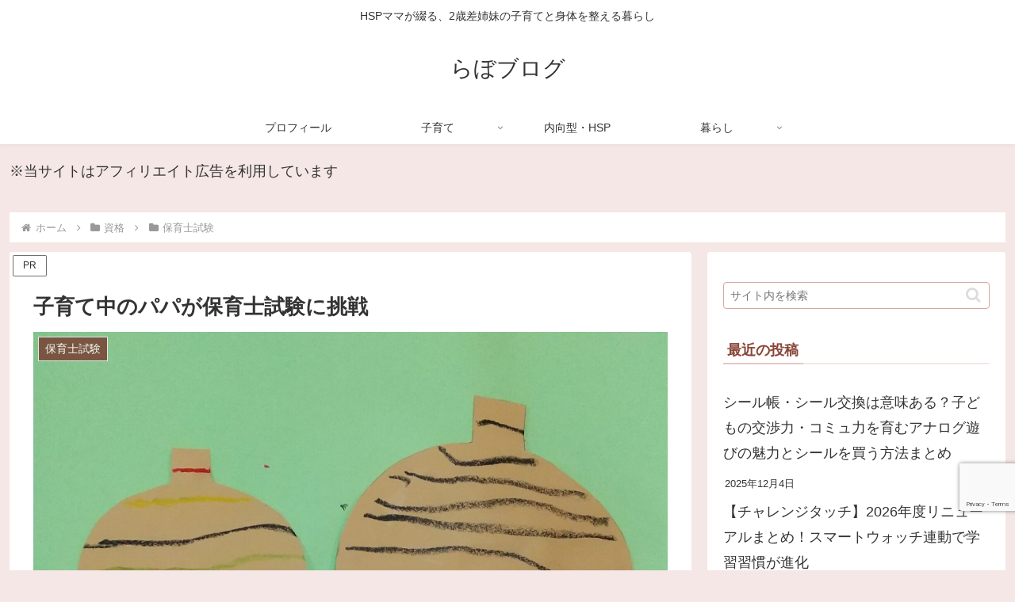

--- FILE ---
content_type: text/html; charset=utf-8
request_url: https://www.google.com/recaptcha/api2/anchor?ar=1&k=6Lc_FxoaAAAAAHs2qNCeWxBziwEhC-ICWo_HFAXc&co=aHR0cHM6Ly93d3cucmFibzJibG9nLmNvbTo0NDM.&hl=en&v=PoyoqOPhxBO7pBk68S4YbpHZ&size=invisible&anchor-ms=20000&execute-ms=30000&cb=lv1agjg52bl7
body_size: 48829
content:
<!DOCTYPE HTML><html dir="ltr" lang="en"><head><meta http-equiv="Content-Type" content="text/html; charset=UTF-8">
<meta http-equiv="X-UA-Compatible" content="IE=edge">
<title>reCAPTCHA</title>
<style type="text/css">
/* cyrillic-ext */
@font-face {
  font-family: 'Roboto';
  font-style: normal;
  font-weight: 400;
  font-stretch: 100%;
  src: url(//fonts.gstatic.com/s/roboto/v48/KFO7CnqEu92Fr1ME7kSn66aGLdTylUAMa3GUBHMdazTgWw.woff2) format('woff2');
  unicode-range: U+0460-052F, U+1C80-1C8A, U+20B4, U+2DE0-2DFF, U+A640-A69F, U+FE2E-FE2F;
}
/* cyrillic */
@font-face {
  font-family: 'Roboto';
  font-style: normal;
  font-weight: 400;
  font-stretch: 100%;
  src: url(//fonts.gstatic.com/s/roboto/v48/KFO7CnqEu92Fr1ME7kSn66aGLdTylUAMa3iUBHMdazTgWw.woff2) format('woff2');
  unicode-range: U+0301, U+0400-045F, U+0490-0491, U+04B0-04B1, U+2116;
}
/* greek-ext */
@font-face {
  font-family: 'Roboto';
  font-style: normal;
  font-weight: 400;
  font-stretch: 100%;
  src: url(//fonts.gstatic.com/s/roboto/v48/KFO7CnqEu92Fr1ME7kSn66aGLdTylUAMa3CUBHMdazTgWw.woff2) format('woff2');
  unicode-range: U+1F00-1FFF;
}
/* greek */
@font-face {
  font-family: 'Roboto';
  font-style: normal;
  font-weight: 400;
  font-stretch: 100%;
  src: url(//fonts.gstatic.com/s/roboto/v48/KFO7CnqEu92Fr1ME7kSn66aGLdTylUAMa3-UBHMdazTgWw.woff2) format('woff2');
  unicode-range: U+0370-0377, U+037A-037F, U+0384-038A, U+038C, U+038E-03A1, U+03A3-03FF;
}
/* math */
@font-face {
  font-family: 'Roboto';
  font-style: normal;
  font-weight: 400;
  font-stretch: 100%;
  src: url(//fonts.gstatic.com/s/roboto/v48/KFO7CnqEu92Fr1ME7kSn66aGLdTylUAMawCUBHMdazTgWw.woff2) format('woff2');
  unicode-range: U+0302-0303, U+0305, U+0307-0308, U+0310, U+0312, U+0315, U+031A, U+0326-0327, U+032C, U+032F-0330, U+0332-0333, U+0338, U+033A, U+0346, U+034D, U+0391-03A1, U+03A3-03A9, U+03B1-03C9, U+03D1, U+03D5-03D6, U+03F0-03F1, U+03F4-03F5, U+2016-2017, U+2034-2038, U+203C, U+2040, U+2043, U+2047, U+2050, U+2057, U+205F, U+2070-2071, U+2074-208E, U+2090-209C, U+20D0-20DC, U+20E1, U+20E5-20EF, U+2100-2112, U+2114-2115, U+2117-2121, U+2123-214F, U+2190, U+2192, U+2194-21AE, U+21B0-21E5, U+21F1-21F2, U+21F4-2211, U+2213-2214, U+2216-22FF, U+2308-230B, U+2310, U+2319, U+231C-2321, U+2336-237A, U+237C, U+2395, U+239B-23B7, U+23D0, U+23DC-23E1, U+2474-2475, U+25AF, U+25B3, U+25B7, U+25BD, U+25C1, U+25CA, U+25CC, U+25FB, U+266D-266F, U+27C0-27FF, U+2900-2AFF, U+2B0E-2B11, U+2B30-2B4C, U+2BFE, U+3030, U+FF5B, U+FF5D, U+1D400-1D7FF, U+1EE00-1EEFF;
}
/* symbols */
@font-face {
  font-family: 'Roboto';
  font-style: normal;
  font-weight: 400;
  font-stretch: 100%;
  src: url(//fonts.gstatic.com/s/roboto/v48/KFO7CnqEu92Fr1ME7kSn66aGLdTylUAMaxKUBHMdazTgWw.woff2) format('woff2');
  unicode-range: U+0001-000C, U+000E-001F, U+007F-009F, U+20DD-20E0, U+20E2-20E4, U+2150-218F, U+2190, U+2192, U+2194-2199, U+21AF, U+21E6-21F0, U+21F3, U+2218-2219, U+2299, U+22C4-22C6, U+2300-243F, U+2440-244A, U+2460-24FF, U+25A0-27BF, U+2800-28FF, U+2921-2922, U+2981, U+29BF, U+29EB, U+2B00-2BFF, U+4DC0-4DFF, U+FFF9-FFFB, U+10140-1018E, U+10190-1019C, U+101A0, U+101D0-101FD, U+102E0-102FB, U+10E60-10E7E, U+1D2C0-1D2D3, U+1D2E0-1D37F, U+1F000-1F0FF, U+1F100-1F1AD, U+1F1E6-1F1FF, U+1F30D-1F30F, U+1F315, U+1F31C, U+1F31E, U+1F320-1F32C, U+1F336, U+1F378, U+1F37D, U+1F382, U+1F393-1F39F, U+1F3A7-1F3A8, U+1F3AC-1F3AF, U+1F3C2, U+1F3C4-1F3C6, U+1F3CA-1F3CE, U+1F3D4-1F3E0, U+1F3ED, U+1F3F1-1F3F3, U+1F3F5-1F3F7, U+1F408, U+1F415, U+1F41F, U+1F426, U+1F43F, U+1F441-1F442, U+1F444, U+1F446-1F449, U+1F44C-1F44E, U+1F453, U+1F46A, U+1F47D, U+1F4A3, U+1F4B0, U+1F4B3, U+1F4B9, U+1F4BB, U+1F4BF, U+1F4C8-1F4CB, U+1F4D6, U+1F4DA, U+1F4DF, U+1F4E3-1F4E6, U+1F4EA-1F4ED, U+1F4F7, U+1F4F9-1F4FB, U+1F4FD-1F4FE, U+1F503, U+1F507-1F50B, U+1F50D, U+1F512-1F513, U+1F53E-1F54A, U+1F54F-1F5FA, U+1F610, U+1F650-1F67F, U+1F687, U+1F68D, U+1F691, U+1F694, U+1F698, U+1F6AD, U+1F6B2, U+1F6B9-1F6BA, U+1F6BC, U+1F6C6-1F6CF, U+1F6D3-1F6D7, U+1F6E0-1F6EA, U+1F6F0-1F6F3, U+1F6F7-1F6FC, U+1F700-1F7FF, U+1F800-1F80B, U+1F810-1F847, U+1F850-1F859, U+1F860-1F887, U+1F890-1F8AD, U+1F8B0-1F8BB, U+1F8C0-1F8C1, U+1F900-1F90B, U+1F93B, U+1F946, U+1F984, U+1F996, U+1F9E9, U+1FA00-1FA6F, U+1FA70-1FA7C, U+1FA80-1FA89, U+1FA8F-1FAC6, U+1FACE-1FADC, U+1FADF-1FAE9, U+1FAF0-1FAF8, U+1FB00-1FBFF;
}
/* vietnamese */
@font-face {
  font-family: 'Roboto';
  font-style: normal;
  font-weight: 400;
  font-stretch: 100%;
  src: url(//fonts.gstatic.com/s/roboto/v48/KFO7CnqEu92Fr1ME7kSn66aGLdTylUAMa3OUBHMdazTgWw.woff2) format('woff2');
  unicode-range: U+0102-0103, U+0110-0111, U+0128-0129, U+0168-0169, U+01A0-01A1, U+01AF-01B0, U+0300-0301, U+0303-0304, U+0308-0309, U+0323, U+0329, U+1EA0-1EF9, U+20AB;
}
/* latin-ext */
@font-face {
  font-family: 'Roboto';
  font-style: normal;
  font-weight: 400;
  font-stretch: 100%;
  src: url(//fonts.gstatic.com/s/roboto/v48/KFO7CnqEu92Fr1ME7kSn66aGLdTylUAMa3KUBHMdazTgWw.woff2) format('woff2');
  unicode-range: U+0100-02BA, U+02BD-02C5, U+02C7-02CC, U+02CE-02D7, U+02DD-02FF, U+0304, U+0308, U+0329, U+1D00-1DBF, U+1E00-1E9F, U+1EF2-1EFF, U+2020, U+20A0-20AB, U+20AD-20C0, U+2113, U+2C60-2C7F, U+A720-A7FF;
}
/* latin */
@font-face {
  font-family: 'Roboto';
  font-style: normal;
  font-weight: 400;
  font-stretch: 100%;
  src: url(//fonts.gstatic.com/s/roboto/v48/KFO7CnqEu92Fr1ME7kSn66aGLdTylUAMa3yUBHMdazQ.woff2) format('woff2');
  unicode-range: U+0000-00FF, U+0131, U+0152-0153, U+02BB-02BC, U+02C6, U+02DA, U+02DC, U+0304, U+0308, U+0329, U+2000-206F, U+20AC, U+2122, U+2191, U+2193, U+2212, U+2215, U+FEFF, U+FFFD;
}
/* cyrillic-ext */
@font-face {
  font-family: 'Roboto';
  font-style: normal;
  font-weight: 500;
  font-stretch: 100%;
  src: url(//fonts.gstatic.com/s/roboto/v48/KFO7CnqEu92Fr1ME7kSn66aGLdTylUAMa3GUBHMdazTgWw.woff2) format('woff2');
  unicode-range: U+0460-052F, U+1C80-1C8A, U+20B4, U+2DE0-2DFF, U+A640-A69F, U+FE2E-FE2F;
}
/* cyrillic */
@font-face {
  font-family: 'Roboto';
  font-style: normal;
  font-weight: 500;
  font-stretch: 100%;
  src: url(//fonts.gstatic.com/s/roboto/v48/KFO7CnqEu92Fr1ME7kSn66aGLdTylUAMa3iUBHMdazTgWw.woff2) format('woff2');
  unicode-range: U+0301, U+0400-045F, U+0490-0491, U+04B0-04B1, U+2116;
}
/* greek-ext */
@font-face {
  font-family: 'Roboto';
  font-style: normal;
  font-weight: 500;
  font-stretch: 100%;
  src: url(//fonts.gstatic.com/s/roboto/v48/KFO7CnqEu92Fr1ME7kSn66aGLdTylUAMa3CUBHMdazTgWw.woff2) format('woff2');
  unicode-range: U+1F00-1FFF;
}
/* greek */
@font-face {
  font-family: 'Roboto';
  font-style: normal;
  font-weight: 500;
  font-stretch: 100%;
  src: url(//fonts.gstatic.com/s/roboto/v48/KFO7CnqEu92Fr1ME7kSn66aGLdTylUAMa3-UBHMdazTgWw.woff2) format('woff2');
  unicode-range: U+0370-0377, U+037A-037F, U+0384-038A, U+038C, U+038E-03A1, U+03A3-03FF;
}
/* math */
@font-face {
  font-family: 'Roboto';
  font-style: normal;
  font-weight: 500;
  font-stretch: 100%;
  src: url(//fonts.gstatic.com/s/roboto/v48/KFO7CnqEu92Fr1ME7kSn66aGLdTylUAMawCUBHMdazTgWw.woff2) format('woff2');
  unicode-range: U+0302-0303, U+0305, U+0307-0308, U+0310, U+0312, U+0315, U+031A, U+0326-0327, U+032C, U+032F-0330, U+0332-0333, U+0338, U+033A, U+0346, U+034D, U+0391-03A1, U+03A3-03A9, U+03B1-03C9, U+03D1, U+03D5-03D6, U+03F0-03F1, U+03F4-03F5, U+2016-2017, U+2034-2038, U+203C, U+2040, U+2043, U+2047, U+2050, U+2057, U+205F, U+2070-2071, U+2074-208E, U+2090-209C, U+20D0-20DC, U+20E1, U+20E5-20EF, U+2100-2112, U+2114-2115, U+2117-2121, U+2123-214F, U+2190, U+2192, U+2194-21AE, U+21B0-21E5, U+21F1-21F2, U+21F4-2211, U+2213-2214, U+2216-22FF, U+2308-230B, U+2310, U+2319, U+231C-2321, U+2336-237A, U+237C, U+2395, U+239B-23B7, U+23D0, U+23DC-23E1, U+2474-2475, U+25AF, U+25B3, U+25B7, U+25BD, U+25C1, U+25CA, U+25CC, U+25FB, U+266D-266F, U+27C0-27FF, U+2900-2AFF, U+2B0E-2B11, U+2B30-2B4C, U+2BFE, U+3030, U+FF5B, U+FF5D, U+1D400-1D7FF, U+1EE00-1EEFF;
}
/* symbols */
@font-face {
  font-family: 'Roboto';
  font-style: normal;
  font-weight: 500;
  font-stretch: 100%;
  src: url(//fonts.gstatic.com/s/roboto/v48/KFO7CnqEu92Fr1ME7kSn66aGLdTylUAMaxKUBHMdazTgWw.woff2) format('woff2');
  unicode-range: U+0001-000C, U+000E-001F, U+007F-009F, U+20DD-20E0, U+20E2-20E4, U+2150-218F, U+2190, U+2192, U+2194-2199, U+21AF, U+21E6-21F0, U+21F3, U+2218-2219, U+2299, U+22C4-22C6, U+2300-243F, U+2440-244A, U+2460-24FF, U+25A0-27BF, U+2800-28FF, U+2921-2922, U+2981, U+29BF, U+29EB, U+2B00-2BFF, U+4DC0-4DFF, U+FFF9-FFFB, U+10140-1018E, U+10190-1019C, U+101A0, U+101D0-101FD, U+102E0-102FB, U+10E60-10E7E, U+1D2C0-1D2D3, U+1D2E0-1D37F, U+1F000-1F0FF, U+1F100-1F1AD, U+1F1E6-1F1FF, U+1F30D-1F30F, U+1F315, U+1F31C, U+1F31E, U+1F320-1F32C, U+1F336, U+1F378, U+1F37D, U+1F382, U+1F393-1F39F, U+1F3A7-1F3A8, U+1F3AC-1F3AF, U+1F3C2, U+1F3C4-1F3C6, U+1F3CA-1F3CE, U+1F3D4-1F3E0, U+1F3ED, U+1F3F1-1F3F3, U+1F3F5-1F3F7, U+1F408, U+1F415, U+1F41F, U+1F426, U+1F43F, U+1F441-1F442, U+1F444, U+1F446-1F449, U+1F44C-1F44E, U+1F453, U+1F46A, U+1F47D, U+1F4A3, U+1F4B0, U+1F4B3, U+1F4B9, U+1F4BB, U+1F4BF, U+1F4C8-1F4CB, U+1F4D6, U+1F4DA, U+1F4DF, U+1F4E3-1F4E6, U+1F4EA-1F4ED, U+1F4F7, U+1F4F9-1F4FB, U+1F4FD-1F4FE, U+1F503, U+1F507-1F50B, U+1F50D, U+1F512-1F513, U+1F53E-1F54A, U+1F54F-1F5FA, U+1F610, U+1F650-1F67F, U+1F687, U+1F68D, U+1F691, U+1F694, U+1F698, U+1F6AD, U+1F6B2, U+1F6B9-1F6BA, U+1F6BC, U+1F6C6-1F6CF, U+1F6D3-1F6D7, U+1F6E0-1F6EA, U+1F6F0-1F6F3, U+1F6F7-1F6FC, U+1F700-1F7FF, U+1F800-1F80B, U+1F810-1F847, U+1F850-1F859, U+1F860-1F887, U+1F890-1F8AD, U+1F8B0-1F8BB, U+1F8C0-1F8C1, U+1F900-1F90B, U+1F93B, U+1F946, U+1F984, U+1F996, U+1F9E9, U+1FA00-1FA6F, U+1FA70-1FA7C, U+1FA80-1FA89, U+1FA8F-1FAC6, U+1FACE-1FADC, U+1FADF-1FAE9, U+1FAF0-1FAF8, U+1FB00-1FBFF;
}
/* vietnamese */
@font-face {
  font-family: 'Roboto';
  font-style: normal;
  font-weight: 500;
  font-stretch: 100%;
  src: url(//fonts.gstatic.com/s/roboto/v48/KFO7CnqEu92Fr1ME7kSn66aGLdTylUAMa3OUBHMdazTgWw.woff2) format('woff2');
  unicode-range: U+0102-0103, U+0110-0111, U+0128-0129, U+0168-0169, U+01A0-01A1, U+01AF-01B0, U+0300-0301, U+0303-0304, U+0308-0309, U+0323, U+0329, U+1EA0-1EF9, U+20AB;
}
/* latin-ext */
@font-face {
  font-family: 'Roboto';
  font-style: normal;
  font-weight: 500;
  font-stretch: 100%;
  src: url(//fonts.gstatic.com/s/roboto/v48/KFO7CnqEu92Fr1ME7kSn66aGLdTylUAMa3KUBHMdazTgWw.woff2) format('woff2');
  unicode-range: U+0100-02BA, U+02BD-02C5, U+02C7-02CC, U+02CE-02D7, U+02DD-02FF, U+0304, U+0308, U+0329, U+1D00-1DBF, U+1E00-1E9F, U+1EF2-1EFF, U+2020, U+20A0-20AB, U+20AD-20C0, U+2113, U+2C60-2C7F, U+A720-A7FF;
}
/* latin */
@font-face {
  font-family: 'Roboto';
  font-style: normal;
  font-weight: 500;
  font-stretch: 100%;
  src: url(//fonts.gstatic.com/s/roboto/v48/KFO7CnqEu92Fr1ME7kSn66aGLdTylUAMa3yUBHMdazQ.woff2) format('woff2');
  unicode-range: U+0000-00FF, U+0131, U+0152-0153, U+02BB-02BC, U+02C6, U+02DA, U+02DC, U+0304, U+0308, U+0329, U+2000-206F, U+20AC, U+2122, U+2191, U+2193, U+2212, U+2215, U+FEFF, U+FFFD;
}
/* cyrillic-ext */
@font-face {
  font-family: 'Roboto';
  font-style: normal;
  font-weight: 900;
  font-stretch: 100%;
  src: url(//fonts.gstatic.com/s/roboto/v48/KFO7CnqEu92Fr1ME7kSn66aGLdTylUAMa3GUBHMdazTgWw.woff2) format('woff2');
  unicode-range: U+0460-052F, U+1C80-1C8A, U+20B4, U+2DE0-2DFF, U+A640-A69F, U+FE2E-FE2F;
}
/* cyrillic */
@font-face {
  font-family: 'Roboto';
  font-style: normal;
  font-weight: 900;
  font-stretch: 100%;
  src: url(//fonts.gstatic.com/s/roboto/v48/KFO7CnqEu92Fr1ME7kSn66aGLdTylUAMa3iUBHMdazTgWw.woff2) format('woff2');
  unicode-range: U+0301, U+0400-045F, U+0490-0491, U+04B0-04B1, U+2116;
}
/* greek-ext */
@font-face {
  font-family: 'Roboto';
  font-style: normal;
  font-weight: 900;
  font-stretch: 100%;
  src: url(//fonts.gstatic.com/s/roboto/v48/KFO7CnqEu92Fr1ME7kSn66aGLdTylUAMa3CUBHMdazTgWw.woff2) format('woff2');
  unicode-range: U+1F00-1FFF;
}
/* greek */
@font-face {
  font-family: 'Roboto';
  font-style: normal;
  font-weight: 900;
  font-stretch: 100%;
  src: url(//fonts.gstatic.com/s/roboto/v48/KFO7CnqEu92Fr1ME7kSn66aGLdTylUAMa3-UBHMdazTgWw.woff2) format('woff2');
  unicode-range: U+0370-0377, U+037A-037F, U+0384-038A, U+038C, U+038E-03A1, U+03A3-03FF;
}
/* math */
@font-face {
  font-family: 'Roboto';
  font-style: normal;
  font-weight: 900;
  font-stretch: 100%;
  src: url(//fonts.gstatic.com/s/roboto/v48/KFO7CnqEu92Fr1ME7kSn66aGLdTylUAMawCUBHMdazTgWw.woff2) format('woff2');
  unicode-range: U+0302-0303, U+0305, U+0307-0308, U+0310, U+0312, U+0315, U+031A, U+0326-0327, U+032C, U+032F-0330, U+0332-0333, U+0338, U+033A, U+0346, U+034D, U+0391-03A1, U+03A3-03A9, U+03B1-03C9, U+03D1, U+03D5-03D6, U+03F0-03F1, U+03F4-03F5, U+2016-2017, U+2034-2038, U+203C, U+2040, U+2043, U+2047, U+2050, U+2057, U+205F, U+2070-2071, U+2074-208E, U+2090-209C, U+20D0-20DC, U+20E1, U+20E5-20EF, U+2100-2112, U+2114-2115, U+2117-2121, U+2123-214F, U+2190, U+2192, U+2194-21AE, U+21B0-21E5, U+21F1-21F2, U+21F4-2211, U+2213-2214, U+2216-22FF, U+2308-230B, U+2310, U+2319, U+231C-2321, U+2336-237A, U+237C, U+2395, U+239B-23B7, U+23D0, U+23DC-23E1, U+2474-2475, U+25AF, U+25B3, U+25B7, U+25BD, U+25C1, U+25CA, U+25CC, U+25FB, U+266D-266F, U+27C0-27FF, U+2900-2AFF, U+2B0E-2B11, U+2B30-2B4C, U+2BFE, U+3030, U+FF5B, U+FF5D, U+1D400-1D7FF, U+1EE00-1EEFF;
}
/* symbols */
@font-face {
  font-family: 'Roboto';
  font-style: normal;
  font-weight: 900;
  font-stretch: 100%;
  src: url(//fonts.gstatic.com/s/roboto/v48/KFO7CnqEu92Fr1ME7kSn66aGLdTylUAMaxKUBHMdazTgWw.woff2) format('woff2');
  unicode-range: U+0001-000C, U+000E-001F, U+007F-009F, U+20DD-20E0, U+20E2-20E4, U+2150-218F, U+2190, U+2192, U+2194-2199, U+21AF, U+21E6-21F0, U+21F3, U+2218-2219, U+2299, U+22C4-22C6, U+2300-243F, U+2440-244A, U+2460-24FF, U+25A0-27BF, U+2800-28FF, U+2921-2922, U+2981, U+29BF, U+29EB, U+2B00-2BFF, U+4DC0-4DFF, U+FFF9-FFFB, U+10140-1018E, U+10190-1019C, U+101A0, U+101D0-101FD, U+102E0-102FB, U+10E60-10E7E, U+1D2C0-1D2D3, U+1D2E0-1D37F, U+1F000-1F0FF, U+1F100-1F1AD, U+1F1E6-1F1FF, U+1F30D-1F30F, U+1F315, U+1F31C, U+1F31E, U+1F320-1F32C, U+1F336, U+1F378, U+1F37D, U+1F382, U+1F393-1F39F, U+1F3A7-1F3A8, U+1F3AC-1F3AF, U+1F3C2, U+1F3C4-1F3C6, U+1F3CA-1F3CE, U+1F3D4-1F3E0, U+1F3ED, U+1F3F1-1F3F3, U+1F3F5-1F3F7, U+1F408, U+1F415, U+1F41F, U+1F426, U+1F43F, U+1F441-1F442, U+1F444, U+1F446-1F449, U+1F44C-1F44E, U+1F453, U+1F46A, U+1F47D, U+1F4A3, U+1F4B0, U+1F4B3, U+1F4B9, U+1F4BB, U+1F4BF, U+1F4C8-1F4CB, U+1F4D6, U+1F4DA, U+1F4DF, U+1F4E3-1F4E6, U+1F4EA-1F4ED, U+1F4F7, U+1F4F9-1F4FB, U+1F4FD-1F4FE, U+1F503, U+1F507-1F50B, U+1F50D, U+1F512-1F513, U+1F53E-1F54A, U+1F54F-1F5FA, U+1F610, U+1F650-1F67F, U+1F687, U+1F68D, U+1F691, U+1F694, U+1F698, U+1F6AD, U+1F6B2, U+1F6B9-1F6BA, U+1F6BC, U+1F6C6-1F6CF, U+1F6D3-1F6D7, U+1F6E0-1F6EA, U+1F6F0-1F6F3, U+1F6F7-1F6FC, U+1F700-1F7FF, U+1F800-1F80B, U+1F810-1F847, U+1F850-1F859, U+1F860-1F887, U+1F890-1F8AD, U+1F8B0-1F8BB, U+1F8C0-1F8C1, U+1F900-1F90B, U+1F93B, U+1F946, U+1F984, U+1F996, U+1F9E9, U+1FA00-1FA6F, U+1FA70-1FA7C, U+1FA80-1FA89, U+1FA8F-1FAC6, U+1FACE-1FADC, U+1FADF-1FAE9, U+1FAF0-1FAF8, U+1FB00-1FBFF;
}
/* vietnamese */
@font-face {
  font-family: 'Roboto';
  font-style: normal;
  font-weight: 900;
  font-stretch: 100%;
  src: url(//fonts.gstatic.com/s/roboto/v48/KFO7CnqEu92Fr1ME7kSn66aGLdTylUAMa3OUBHMdazTgWw.woff2) format('woff2');
  unicode-range: U+0102-0103, U+0110-0111, U+0128-0129, U+0168-0169, U+01A0-01A1, U+01AF-01B0, U+0300-0301, U+0303-0304, U+0308-0309, U+0323, U+0329, U+1EA0-1EF9, U+20AB;
}
/* latin-ext */
@font-face {
  font-family: 'Roboto';
  font-style: normal;
  font-weight: 900;
  font-stretch: 100%;
  src: url(//fonts.gstatic.com/s/roboto/v48/KFO7CnqEu92Fr1ME7kSn66aGLdTylUAMa3KUBHMdazTgWw.woff2) format('woff2');
  unicode-range: U+0100-02BA, U+02BD-02C5, U+02C7-02CC, U+02CE-02D7, U+02DD-02FF, U+0304, U+0308, U+0329, U+1D00-1DBF, U+1E00-1E9F, U+1EF2-1EFF, U+2020, U+20A0-20AB, U+20AD-20C0, U+2113, U+2C60-2C7F, U+A720-A7FF;
}
/* latin */
@font-face {
  font-family: 'Roboto';
  font-style: normal;
  font-weight: 900;
  font-stretch: 100%;
  src: url(//fonts.gstatic.com/s/roboto/v48/KFO7CnqEu92Fr1ME7kSn66aGLdTylUAMa3yUBHMdazQ.woff2) format('woff2');
  unicode-range: U+0000-00FF, U+0131, U+0152-0153, U+02BB-02BC, U+02C6, U+02DA, U+02DC, U+0304, U+0308, U+0329, U+2000-206F, U+20AC, U+2122, U+2191, U+2193, U+2212, U+2215, U+FEFF, U+FFFD;
}

</style>
<link rel="stylesheet" type="text/css" href="https://www.gstatic.com/recaptcha/releases/PoyoqOPhxBO7pBk68S4YbpHZ/styles__ltr.css">
<script nonce="mQkldB5turqROkSsNTHGyQ" type="text/javascript">window['__recaptcha_api'] = 'https://www.google.com/recaptcha/api2/';</script>
<script type="text/javascript" src="https://www.gstatic.com/recaptcha/releases/PoyoqOPhxBO7pBk68S4YbpHZ/recaptcha__en.js" nonce="mQkldB5turqROkSsNTHGyQ">
      
    </script></head>
<body><div id="rc-anchor-alert" class="rc-anchor-alert"></div>
<input type="hidden" id="recaptcha-token" value="[base64]">
<script type="text/javascript" nonce="mQkldB5turqROkSsNTHGyQ">
      recaptcha.anchor.Main.init("[\x22ainput\x22,[\x22bgdata\x22,\x22\x22,\[base64]/[base64]/[base64]/[base64]/[base64]/UltsKytdPUU6KEU8MjA0OD9SW2wrK109RT4+NnwxOTI6KChFJjY0NTEyKT09NTUyOTYmJk0rMTxjLmxlbmd0aCYmKGMuY2hhckNvZGVBdChNKzEpJjY0NTEyKT09NTYzMjA/[base64]/[base64]/[base64]/[base64]/[base64]/[base64]/[base64]\x22,\[base64]\x22,\x22LjrDnsOiw7QHwoTDhlwkNW4iM8OKwpYuV8Kyw78WRkPCtMKKVFbDhcOhw4hJw5vDuMKrw6pcQgI2w6fCmA9Bw4VLSTk3w4/DksKTw4/Dp8KXwrg9wr/[base64]/Cv8OHwr/Cr2oFwr9ewoHCu8OJK8KtacOLdF5/Oyw7csKEwpwjw6QbakU0UMOEC38QLSDDoydzZsOSNB4eFsK2IX7CpW7CinERw5Zvw7bCt8O9w7lhwoXDszMfKANpwrTCqcOuw6LCnUPDly/Do8OUwrdLw4PCihxFwp7CmB/[base64]/SULDiMKtw6PDgz3CicKSw7LCjm7DusKhwokxXWFvHF4Rwp/Dq8OnRzLDpAEQbsOyw79Uw4cOw7djB3fCl8OmHUDCvMKyI8Ozw6bDkQ18w6/CmUN7wrZIwoHDnwfDosOmwpVUJMKiwp/DvcOcw7bCqMKxwrxPIxXDgjJIe8OQwqbCp8Kow6XDssKaw7jCscKhM8OKd2HCrMO0wqgdFVZODMORMHrCiMKAwoLCiMO0b8KzwrjDjnHDgMK1wq3DgEdzw77CmMKrGcO6KMOGf0BuGMKQRyN/FCbCoWVTw5RELyREFcOYw73DkW3Dq2PDvMO9CMOyZsOywrfCsMKJwqnCgBk0w6xaw40BUncawpLDucK7A1gtWsOzwpRHUcKawqfCsSDDkMK4C8KDS8KGTsKbZMKLw4JHwphDw5Efw5o+wq8beD/[base64]/w7HDmMKJw6cHWcOfw5zCncO0wqANMsOINBnCgwoUwrPCv8OyDGHDjQ9ww5h/QjRMT27CoMOLQTdVw61ZwrBiWAhlUn1lw63DhsK6wpNJwpMpNmMqRMKhZgVqG8KwwrXCt8KLfsOrccKpw5zCkcKQJsO4AsK7w5c7wpwGwqzCvsK2w5w9wphMw4/DmMKAHsK5a8K0dRXDssK0w4AhEGvCscOIHmPCuCfDrFrCkUQ5RxnCkSbDqEV2DGlZR8O+WsKZwpN6Ik/[base64]/CuzMwwrHDvTkQbwfCsQ3Dp8OqFsOVwp8/SiTDtcKRZUAXw6bCvsOMw7bCusKmcMOPwp5AFEbCtsOVTGY9w6jCoV/Ci8K7w6vDsGzDkHTCrMKsSmh/NMKIw6QbCVHCvsK/wrE4A2fCsMOvWMK0PF0pHMK2Lx4HFMO+WMKOGA0vQ8Kdwr/DqcKbHMO7clUtwqXDlgAxwofCgiTDmsODw4cYDwDCu8KtGMOcJ8O0VsOMAyZUwoktw5TChCDDmsOgAG7Du8Oqwp7ChcKDDcKqUX06NMOFw7PDpBZgS2gBw5rDrsOoY8KXAUdTWsOqwqDDnMOXw5pgw6/CtMKIFyXCg05eTHAlQMOWwrVrwoLDnQfDssKUP8KCeMOPbAtdwqRAKjosBiJww5kswqHDlsKkGsOZw5TClR/DlcOEAMOmw4VqwpUDw5UKfUJofiDDvypkc8KpwrANTTLDiMOdUUFewqxwTMOJMcOlaDU9wrc/LMO+w4fCmcKEbCfCjMOZEyw8w48iXiNYAcKNwqLCo2onMcOWw5XCg8KbwqXDoA3CoMONw6TDp8OdVcOtwp3DncOnOsKswqTDh8OFw7IkQcOXwpYfw6zCnhJtwpQ6w6k5wqIdaifCnTNxw7E4U8OtQ8OpRsKhw6lOEsKEc8KLw4rCocOWbcK7w4fCjwEffi/CgGfDpTPCqsKjwrN/[base64]/CnsKNwrjCg3HCiFQkcsOAwprCvyI0Ty5awo7CjsO/[base64]/CvEFCwq5RwoPCocO/TsOqw5bCg8OsVBl1w743AsKZLBTDoURYcU/Ck8KtS2XDk8Klw7nCih99wrLCh8Ovw6kaw6PCtsO8w7XCncKzPMKVbGpLF8OkwooEGC7CkMOpw4rCqX3CvcKJw6zChMOUFVdoXU3ClRDCqcOeBQDCmWPDuhDDvMKVwqh9wod1w4LCosKfwrDCu8KLdkzDt8Kiw5N0RiwRwpo6EMO6KMOPAMKMwoIUwp/DocONw5p9CcK7wo/DmwgNwrbClMO+dMK3wqg1UcKRS8KWAcOoTcOOw5/DkHbDo8KscMK3BxnCkEXDlAsJw4Nywp3DqUjCvS3CqMKrX8KuXDvDi8KkP8OLCMKPFzzDj8KswovDmlEIBcOzDcO/[base64]/Ck8K2UkENw6nCpcOmw6nCu8KnJnEVYsK/w6poLX9EwrEDHsK1esOjw6l0Y8OwcwcRB8KkYcK1wobCjcOjw793ccKDJw7DksOeJBzCnMKIwpzCsyPCiMKuKnB3HMOpw57Dj0oQw4/CgMOresONw6BUM8Kva3XDvsK1wrfCqnrCkAo7w4ISYXBBwq7Cugxqw6JFw7zCv8Kqw7rDj8O8DW4BwpRjwpBUBsKGRFfDmlXCqjsdw4LCksK6WcKuWEcWwp0UwqvCsTcQaBkbOQF7wqHCqcKICcOVwoLCk8KvaisrMnVlEXnDpy/DocONa1nCocOgMMKCTcO4w5kow5E4wq7CpmNNLMKWwq8EbsOjw5/ChMKMA8OhRCXCg8KiLwDCocOhFMO2w4rDp27Cq8Ohw4XDo2/[base64]/DmEbCtklOwq1nw48HLcOkwp3DgUJQEnJqwp4oEwdjwpfCnl1Lw5Ukw4dVwodpR8OibW0ZwrnDgmvCpsO4wpDChcOVw5BPDAzChlQjw6PCncOJwotrwqYEwpPDsE/DgU/CncOWcMKNwps3aDtMWcOkOMKiTCg0eDlbJMO8DMK6CsOKw7ZYFyVdwonCtMOVZ8OXH8K/wqnCscKnw4zClUrDllM3dMO+AsKyPcO8DsOWCcKfw5Qmwpd/[base64]/woRfw4tzaVp0w5Uob8OwRRLDn8K+csOuW8OrKMO0MMKtUVTCgcK/HMO6w7ZmJjM1w43Ck2DDiyTChcOsGD/[base64]/DtDByw4wMe8O/wrfDj3XDqMORPcO1w5llw6kgw5sZwqp/XHbDsFMfw6EHMsONw6ZQZMKrfsOvaTFYw57Ds1HCuF/CsQvDp0jDlzbDuV0tUQTCsVXDtUdCTcO4w5sSwohswqMewotNw5lVZsO/[base64]/[base64]/DiyZwwprCpxBowpRrw50hWSbDrcKkwrVtw4tXPgRwwrRnw7TDnMK+OgoVD23DlHzCgsKMwrvClCwjw5wGw7vDqDnCjsK2woPDhHVAw7Qjw5ladsO5w7XDsRvDqE0zXGR8wpHCvTTDug3ClQ4zwoXCljfDt2M5w7Q9w4/DhRjDusKGX8KXwrPDscONw6wONgN3w79HD8KwwrjCinPCusKsw488wrvCvMOuw43Co3hfwrbDhmZpMsOMESRGwqLDr8OJw6rDlTp/VcK/ecOLw6cCYMO9Eylcw5AmOsOyw5IOwoc9w4zCqVoMw6jDnsK/w7XCusOtNWQ9CcOuWk3DsGnDvxRAwr/CpMKywoTDpDLDrMKIJA/DqsKzwrnCksOeaAvCh0fCvg45wo/ClsOifMKNfMOYwpwbwqzCn8O1wqkrwqLCtcOaw77DgjrCoBIJEcOXwqBNA3jCpMOMw5LCm8Olw7HCtBPDv8KCwoXDuDjCuMKvw6/DqMOgw6srNFh6DcOBw6Y9woFWLsOlLyhrBcKTOTXDhMO2DMOSw7jCnA/DuwNSGzh7wofDs3IxdX7Dt8KVNGHCjcKfw7lYZi/DuzrCjsOLw5o7wr/DmMOMZS/DvcOyw4FXfcKSwr7Dh8KTFDt4UDDDtC5TwpZZfMKdPsOpw703wq4owr/ChMOtX8Ouw5pEwpPCu8OnwrQYw7TCrmvDi8OvCmZzwq3Cs2ACLcKbScOWwoLCtsOPw5vDsU/[base64]/ChWZ4wpBLw5UbwrvCksK8wqVfbHDDhTLDq13CpsKoUcK6wqcUw7vCocO7FQLCo03CqGrCtX7CnMO+QMOPaMKiaXPDgcKnw5fCpcOwXsOuw5XDhsO/TcK9JMKiAcOuw4VabsOuDcO5wqrCv8Ofwr0UwpFnwok2w7Enwq3DlMKJw57CpsKUYAdzGC16MxBSw5Rbw6vDpMOSwqjCpn/CjMObVBsDwppgKkIFw4RXSFLDoGnCkDsuwrByw68Wwrsvw5o/[base64]/Dq8O3IhxmwpkNw799wqHDncKMeicJAcKqw4DChjjDnhfCisOJwrrCs1B9egMAwoZ4wqTCkUPDjkDCiBZswovCog7Dl0bChhXDi8Opw5A5w49oCU7DqMOxwpc/w44ZCsK1w4TDicOvw7LClDZawoPCrsKYfcKBwp3DiMKHw4Zvw5rCiMKSw70fwqvCkMOyw7xzwpjCrFIXw67CtsKiw65nw7o3w6wgC8OFegzDsirDq8KBwqoywqHDiMOxXmLCgMKcwrzDj0VcJcOZw493wr7DtcKta8K9RA/CuXzDvwbDgW54R8OOWlfCgcKvwq4zwoQ2V8OAwqbCoRXDmsOZBn3Ch2YEAMKHc8K9CD/Chz3CnSPDo3tJIcKcwpTDgGETOEgOXyQxAXJswpcgGy7Dnw/CqMK/w4XDhz9BPAHDgTt/eG7ClsOkw64HfMKBS3ExwrJWdnlxw5nDksOcw6HCqzNUwoJ3VwsZwopYw5LChjtJwqBCOsK+wpvCm8KRw6shw5YUKMOFwozCpMKqf8OEw53DpnvDjFPCmMO6wojCnhxsMABxwprDkSLDj8OUDSbCnRtww77DhyrCiQM2w6Z8wrDDksKjwphDwqrChBTDvsO3wo0/FhUfwoEyJMKzw5LCgU3DrGDCuz7CkMOLw5d7wofDnsKawq3CnSR3QsOlw5jDi8KNwrxLLGDDjMOXwrELccKPw6TCmsOFw5vDrMOsw5bDiRLDmcKpwqF/[base64]/D8KtdnHCqlvDm0HDh0ZqL37CuTVxw7fDt1PDrlQ5XMKdw6zDk8Oaw5vCgA1lDMO0ORo4w5Jvw5nDkyXCn8KOw5xrw57DlMOOa8O+FsO/fsK7TMKwwp8KfsOgD2g9X8Kuw6jCp8ONwqjCr8KEw5bCj8OQBndpI0jCqMOQGXNsdxIiezBcw5LCjMORHxPDqMOkMnTDhkpJwpI+w77Cq8Kiw79fB8OnwqUEXQXCssOUw4lRJRzDgn5Dwq7CksO9w4vClDTDjifDpMKYwos/wrAlfhA0w6TColbCqcK5wrxpwpPCucO4GMOnwrVPwoF5wrvDtnfDnMOLK1jDh8OQw43CicOPUcKuw5dvwrUATUE8MB1iHmfDqGV8wowrw57DjsKnwp7Ct8ObKsOywp48a8K8csKXw4LCgkwsOzzCgVDDnnrDs8KUw7/Du8OPwqRVw7MLVTrDvDPCs07ClCnDocOpw6NfKsKywoNcb8KtJsONHcKCw4bChsKywpxzwqgZwoXDjmx1wpd9wqDDoHAifMOKd8O6wqfDksODQyo4wqfDnUJMYghKPSzDqMKYV8Kiexg+Q8OZU8KPwqjDq8OUw6jDncKgeEDCrcOxdcOnw47DpcOmXGfDu1khw4/DhMKvdinDm8OAw5vDlDfCv8Oaa8Oof8OdQ8K5w5vCqsOKJcOEwopQw4xoIMOpw4BLw7NLZ0ozw6VkwpDDicKLwqx5wq/DsMOXwqlXwofCuWjDj8OQwovDs00/W8Kkw7XDo2VAw6JdeMO8w7gVWMK1DSl8w4QzTMOMOhcvw4ERw5VNwqxQbjJ9CRPDpsOPdgTCjB8CwrbDkMKfw4HDjU7DlEXCpsK4w58Kw6LDjHdEX8O5w78Mw7PCuTDDrD3DpsOtw5rChzrCssOFwpjDpUjCjcObw6zCssKkwp/CqFYoD8KJw5xAwqrDp8OKYFrDscO+ElXDmDnDsSY0wpzCtRbDoX7DkcKQAF3CrcKYw5paf8KSCCkiPg/Du0I3wrsBKxnDjWfDrcOow6cKwpNDw71vFcOdwq44C8KmwrR+ZzgEw7HDg8OAJ8ORRRw8w598WcOIwoNaMQdRw57DiMOjw55rTn7CpMOiGsOfw4XDgcKBw6PDiTTCqcKiPX7DtV3DmlPDgiFHDcKuwp/CviPCsWREbA/[base64]/[base64]/Cu1fDvgwpw6zDoQvChRI0LnDDjXR0w4/DsMOkw7HDkDcmw6jDvcOsw57ClC1MMMKLwqoWwrkoO8KcOSDDuMKoGsK1MU/ClMKEwpgGwokfEMKGw6nCqQI1w63DicOwKQXCuho7w5Bfw6vDucKGw54dwqzCq3Qbw60Bw4EiTHPCucOjBcOkF8OzNsKDUMK3I0NlagV/YHXCvsOpw6bCsngKwohgwo7DiMOzWcKXwrLChzo0woR4UV3Dhw7DhwMWw6klLA7Dti0OwrgTw7lVAcKNVHBKw403Y8KyFRkgw7pEw7rClFA6w7JNwrhEw7HDmD9wPxVCF8KBZsKrFcKeU2olXcOKwrDCmcO+w516P8KpIcOXw7jDn8OoDMO/w6nDk1s/[base64]/CjcOxacKVw7HCgQHDjsKxYV3Dg8KlBmJ1wp1cJcKpV8OSLcOxYsKbwr7Dh35NwrB8w4Y4woMGw6/Cs8Kkwq7DlGLDtnXDk2dIPcKcbcOAwqlsw53DgC/DscOnSMO9wp8pRwwXw6IfwokjX8KOw4A6Og9rw7zCnkoiUMODShXClBtswrghdS/DpMKPdcOMw7fCt3sRw4vChcOIcCTDr3l8w5s4N8KwWsO+XydnJMK0w4bDoMOeJ184eSZiwrnDoXvDqHLDm8OUNgYZUMKkJ8OawqhVFMOGw6XClSrDtivDlSnCpRkDw4dyVgB6w4TChMOuYRTDkMOGw5DCk1ZjwokKw4HDvw/CgMKiVsKUw6jDksOcw5jCiWLChsOwwqxsG2PDgsKBwoDDph9Rw5xqAhzDgHtaasORw7/[base64]/[base64]/bV7Ck8KJSkwDPHDCpwVUbDjDtcKgY8Ofwpkgw51dw6l1w5zCi8KTwpZlw7LChcO6w5x9w6fCqsOewoMoZMOMLcOrI8OKEEgsCwDCkMK3LcK9wpfDlsKww6rCnlg3wo/Dq20/[base64]/Cg34UwpPDjsOJw5nDswDCpwNcJj5aRsKKwqwlNcOpw5hyw4J+DMKHwqnDqMO/[base64]/CpcKqw6nCpsKZw4ZNMTLDisKaw7/Cv21nP8KAw6HDuzh4wpNXA14OwqokOkbDi3k/w5oXM05fw5vCmh4dwpZCNcKXSR/Di1HCtMO/w4bCi8KmW8KywrE+wpPCscK7wrh2N8OUwoDCncKbMcOvZE3ClMKTXF3Dvxk8bcKzwrvCs8O6ZcK3XcKCwrzCi2HDoTTDpkfChSrCvMKEKyQXwpMzw6jDo8K8BmLDp3/DjSovw6nCrMKLMsKDwpYZw754wqzDgcOcSMKxUkPCkcK/w6bDmR3CgkzDnMKEw6hDNsOpcFUpasK3b8KAFMKWBUkuL8Klwp8uT3fCgsKAB8OKw58Dw7UwS21wwp5cwoXDtsKTcMKIwr4Nw7/[base64]/[base64]/CgsOQOsO4GsOaXmowwrYCwo7Cu8OcdsK6Dkt1e8OWQyPCvH7Dr2vCtcKeUMOXwp42BMO7w4LCnHsdwrHCi8OpW8KiwozClRfDlXh/[base64]/RkXChMOfCMKJEMOlWcO0QcK4wrsdw7JSNR8AUGoYw4nDi1zDgGwAw7rCk8O1MStcalXDmMKzJVJjLcKCc2bCj8KuClo7wrhuw63CqcOKUGnCoDLDkMKUw7DCjMK/ZxjCgFbDp2bCmcOjKVvDlx83LxbCqRAjw7DDvMO3cwDDpHgIw53CkMKhw6HChcOmRGBOJRBNO8OcwrVxH8KpB3RSwqEAw6bCi2/[base64]/[base64]/Don/CpsKkVTvClS3CnAPCkwjCpU3DuTrDuWvDhsOgFcKrFkjDtsOmWEsQBz9SYhjCrWMtehZVbcKbw5jDr8OWfcOdbMOWb8KsXjMuRVcmw5PCo8OMZkR/w5LDvAbCq8OHw5jDkWbCnx85w7Bpw6kuKcK3w4XDn0gpw5fDu2zCmMOddMOqwqh8SsKNVDtADcKgw79AwpjDhg7DuMOEw53DlcKpwrEww5zCknjDuMKhEcKBw5vCkMOKwrTCsm3CvntDdR/Ds3p1w6NJw6XDuADDvsK3w7zDmhc5McK5w6TDg8KFAMOZwpsJwojDiMONw7LDkcOJwqjDsMOLMxoiXBkCw7VpdsOkNMOPSApSADV5w7TDoMO6wrNXwrHDsBctwpULwqLCug7Chw9swonDnA7ChcKkbC1dez7ClMKbScOTwqATd8KiwpHCnzbCrsKoGcOwRD/DkAJewpXCuH7CvjkqTcOKwpLDsCPCgsOEesOZTlwwZ8OEw54uPAzCjx/Cv1dAYsOgScOqwpHDqD3DkMOABh/DrCvDk18wJMKHwqLCoRXDmTPCi1XDl0TDnHnClxFsGGfChsKGBMKzwq3CqMOmbwYwwqjDiMOrwoo2cjAYN8OMwrd9McOjw5Ncw7fCisKNHngZwpnCgjgmw4TDpV9Twqc/wp17S0nCtMODw57CpsKWFwHCn17DrsKbAsOawrhJY2nDtwzDq2IREcOYwrQoDsKJaC3CvH3CrQBxw61kFz/DssKpwqwEwq3DoVPDtEQsBCFyacO1cQRZw5tPFMOww7FOwqVOfhMlw6IOw6TDicKbO8Ofw4jDpXbDiBR/YX3Dr8OzMTV/wojCtWLCgcOSw4cHQWzDnsOqCT7CucOVPykRTcKaLMKgw75+VkvDksOXw5jDgALCq8OdYcKAccKBfsO5di8FKsK/wq3DlREfw54zDFzCrjHDsQzDu8OWMStBwp/DtcOvw6rDvcK4wrs8wqkQw7oPw5xFwrEawpvDtcKhw64gwrppaC/Ct8KHwrhcwo9Hw7xuE8OFOcKdw6jCvsOhw6xlLHbDisOaw5nCp2XDt8KYw7/CrMOnw4Q6X8OsYcK1KcOXe8KpwrAdVsOcUytUw4XDoy0xw5Zhw4vDlRvCksKadsO8IxPDssKpw5vDjTV4wrccOgQWw7EYXcKeCsOBw4BNLgF8wqNrNxrCpUJjcsO5WzsYS8KVw5bChgVNZ8KDVMK+TcOndA/Dp07DqcORwozCnsKEwqDDvsO9ecKgwqAefsKow7AhwonChiQWwqpzw7zDkXHDlSYuAcOBBMOQciBtwpUfdcKsDcOPWy9ZLVjDgS3DiWbCnTzCucOINsOTwrXDhgJjw4kFb8KGSyfDuMOAw7xwbVRHw5Ayw6pnTsOewqUYdW/DvWpnwpsywqImVzwxw6fDhcKRQH3Ckg/CnMKgQcKlC8KrNidfUMKYwpHCjMKLwrh5GMKRw7ZNLDg6eQPDt8Kuwqp5woEKLcKWw4gBD292DyvDgi9TwqDCncKRw53Con0bw5NjMjTDjcOcAEVtw6jCtMKuVHtUIDPCr8Omw5Upw7fDv8KKViYdwr5dD8OdcMOrHR3DoRRJw5Vhw7bDqcKdHMOAU0UBw7nCt1dDw7/[base64]/w6tRIsOEwoNYN8KtwpLCgMKAU8KjMcKAw4rCo0TDhcK7w5IJfcKVGsKhesKGw53DusOSC8OOfAjDvBgZw6JTw5bCosO8f8OALsOkHsO6D25CeRDCsD7Cp8KWAhZmw4guwp3DpRN/[base64]/YcKMF21gwoRmwqtTwpFcwoPDgFdMwq8QTUvCrGkQwq/Dt8OLET4/YFp5QCfDgcOwwqvDjyt3w644ChRyL0h8wqt+XlIzH0kgImrCpx9ow7bDrzHCh8K1wonCrGNAP0s5wq3DgVrCpsOpw4IYw7hZwqDDnsOXwoULeF/Cu8K5wpx4wpF1wonDrsOEwoDDpTJsbSUtw6pTIy0meHzCuMOswp9bE0xbfEs6wobCk0DCt1LDsxjCnQzDg8KaQTIFw6vDpV11w6fCmcOkCDfDo8OrZ8K/w4hPfMKow7dtF0PDqGzCgiHDuUh7w65kw6UnTMOzw4oQwpN8chhZw4vCmBzDqmAcw4NNezHCvsKxYisHwqsfdMOVTsK8wpDDucKMYkFJwrMkwo4GI8OGw4oCBsK+w7RQd8Kvwr5EYsO7wq8rGcKnLMOXG8K8BsOda8OqJCHCp8KCw5dFwqfDn2zCoUvCo8KPwq8/elEIDVfCgsOLwoLDti/Ci8K8P8KoLC4kZsKiwpxQMsOSwr8iRMObwrVES8OfCsOow6YlOMKLJcK7wrrDg1JNw5MbUU3CpEXChcKbw6zDhzM8XzDDt8OIw507w4/Cs8KKw5PDvVvDrw4rIxoABcKaw7kpfsOnwoDCu8K8V8O8GMO9w6h+wofDrUXDtsKiLXZiJBjDk8OwEsOgwpnCpcKKcQ3CrgLDpERsw4/Ch8Oyw59Xw6PCkHnDhVnDnxdBQnoGPcKLUcOFF8Oqw5gfwrMlKRXDrksxw6l9J3TDv8KnwrACbcK3wqUyT2FSwrZ7w5k6T8ODfzjDhmEWUMOzWVM9OsKxwpMkw5jDh8OXcC/Dnl/DhBHCucOXNgbChsOrw6/[base64]/w55PHX/DncKSw6zCucO8FC97w6fDqcKiwqHDvSrDtEjDoW3CncKWw5F8w4wxw6HDmTzCnjYfwpMLcCLDuMKKIALDnMKzPDvCk8KUU8KScS7DscOqw5HCj1c1D8O4w5TCrS8Sw5wfwojDhggdw6ZqSWdcLMO8wo9/woM6w7sXM153w48UwppeYGItC8OEw4fDn0Zmw61BEzQYdHnDgMKDw6wQR8O4LMOTAcOhJsKwwoHCsDVpw73CnsKVOMKzwrZILMOfbQBeLGJJw6BMwplCNsOHC0fDuSxTNsODwp/DncKSw4QDWwHCncObCU0JB8K8wr3Cl8Khw6bCncOOwoPDpsKCw6PCk3IwM8KnwrpoJjJPwr/DlQjCssKEw6fDoMOGFcORwozCkcOgwonCuSw5w58pdMKMwrFGwqJrw6DDnsOHTUXCr1zCsCp2wr5UIcOLw4TCv8OidcOLwo7DjcKaw74SIxXClcKUwq3CmsOrOEXDoFVTwrLDgCJ/w7DClGjDpV97RgcgZMONY0B0ABHDhmDDqsKlw7LCrcKJVkTCiW3DpyA7UCzDkMO/[base64]/YWzClMKKLiXCvMOOJVgjF8ODw4pcegE2FnzCkMOsbU4XNRnCnlcFw5LCqw5TwpvChRLDhx9vw5jDnMK/[base64]/[base64]/DnT1BLMK4JFTDnsOsVSkoGcO4TS1rw5PCp3ktw5puNl3DjMKrw7jDh8KSw47DgcOPSsKLw6fClsKaY8O7w5/Dl8KQwpvDglYKHMONwqLDv8OXw6UFDn4pb8OSw57DthAsw6JVw7bDnnNVwpvCgXzCqMKtw5bDgcOhwqPDisKYV8OsfsO0WsOzwqVxwpd+wrF/w5nCtcKAwpUiQsO1SHXCkHnCiTXDpMK1wqHCi0/DocKHRT1fagfCgmzDhMOYH8OlHVvDqsOjJzYvAcOgZVTDt8KuCsO2wrZyXzNAw4jDq8K1wpXDhCkIw5vDkMKlPcKwD8OHAWTDnU9mASLCn0XDsyfDpAwFwpJ0P8OKw6x7AcOWZcKxJ8O/wqZoATPDpcK0wp9NNsOxwoBMw5fCklJ0w7/DiWtcY1NTEh7CqcKDw69hwoHDosOMwrhZw4vDs0YLw6IJasKNZcOod8Kgw4zCjcKKLBfCj1sxwpEuwrg4wrAbwoN3b8OAwpPCpmItDMODK2XCt8KgJn3Dq2tqdwrDkhfDhlrDnsK4woZ+woxnNAXDljYVwrnDm8K0wrxgOcK+fUzDtz7DhMOMw44fasO/[base64]/Ds8K+ESQ7HsKJw4I+KU/Dh1bDnMKbwpEFwojCkHXDh8K9w7gXVykJwr0Fw4bCicKVTMK+w47DhMK/w65rw5zCjsKHwqxPMsO4w6ZVw47CiDMKEwkQw57Dk2Uhw6vCh8K5MsOrwrBEFsO2XMO9wo4lwqTDuMOKwoDDoDLDsiXDiwTDnFLCm8OgcWrDiMOYwotBVgzCmhfCjDvDvRnDhRNZwr/Cu8K9PUU9wpY6w7fCnsKQwqUHO8O+dMKfw59FwppWbsOnw6fCusKlwoNaJ8O3HA/[base64]/[base64]/wp8wAjzClsO3w401LlHCiizCp1lXOsKsw5vDvjJnw4XCgMKKGG02w5jCqsKqFmPCsjFWw4caTMORQsK3w6HDi3/DtsKswr3DucK4wr1pe8OdwpHCuCQlw4TDg8OAQSjCnzUDFiPDg1bDv8Kfw4ZmGWXDk1TDvMOrwqI3wrjDkFTDqSojwpXChC7DhsO/B2V7Ok3CnmTDgcOawqHDsMKocVHDtnzDnMOcFsK8w6XClEMRw4siZcKDbwEvQcOaw5l6w7HDnG9AbsKNKzxtw6/DjMKPwpTDs8OxwrnCoMKTw70wTsKKwo1uwp/Cu8KJH0oEw57DnMKEwoTCnsK/AcKnwrQTbHJMw5lRwoZAIXBQw7I7HcKjwqIJLhnDi1xnV0TDnMKMw5TDm8Kxw4ldPBzCtzXCmGDDuMKCP3LCrSrCmMO5w45iw63DusKydMKhwq4XFwBQwpnDscKkJxBFcMKHdMORHBHCjsOKwoZMKsOQIDQkw5DCqMOdX8O9w6PDhGHCoWh1dAx/I3LDlMKRw5TCgkEUP8O5W8OrwrPDtcOrMMKrw718H8Onwo8XwrtNwp/ChsKvJsKVwrfDp8KgHcKbw5DDm8OUw57DtU7DkB9kw6oUccKAwp7ClcK/ScKWw7zDj8O8Cg04w6HDksOTJMKqfMK6woQhS8OBOMK2w4xMWcKfX2BHw4nDl8KZLGAqC8K2wrPDolJ+WzXCiMOzJ8ONXlsQQXTDocO1GjNsS28TLsKccFPDvsOiesObEMOjwrrCiMOsXhDCjnJNw5/[base64]/[base64]/K8KePHUJwqbCnsOTw4fCsMOyw7wbw6heKMOFwrbDpgfDl1cFw75Mw6VywqTCvE4TPlcvwqZTw7PCpcK2QGQEeMOVw606Pm55wqNZw6cJTXUnwpvCgn/DqUlBc8KTNhHCnsOAaVt4ax7DsMOHwqXCnQEvUcOmwqXCsjFIAA3DpAvDqFwUwox3AMK0w7vCp8KXIg8Iw47CrQXDijN9wpQHw7LChWYMQgIdwqDCvMKoK8OGKgrCjBDDvsKuwpvDkEZPUcO6TU3Dk0DCmcO7wqFGZCjCqsK/[base64]/DpMOQw5vDvF3Djm0oRMKSOS7Dl2fCicOaw50nXsKHbCs+bMKNw5bCszbDkcKNAMO4w4nDvcKCwqIiehPCgkTCuwIHw6FFwpzDpcKMw4HCpcKVw7jDpwRwbcOwW0cvSGbDiHkrwp/DmgjDs2rCp8Kjw7dOw4hbOcKIZ8KZWcO9w6c6RC7Dn8KCw7N5fsOlYU/CvMKVwo7DnsOoCiDChgxdM8Klw4HCiADCrnHCg2fCkcKCMsO4w4p4P8OHKA8UA8Oaw7bDtcKdwpdISlnDtMKyw6vDuULDrwfDknMhPMOWZ8OzwqLCmsKVwr/DmDbDisK2ZcK/Lm7CpsKDwrF0HGnCgRrCtcKYWiwuwpxUw6dWwpFjw6/Co8OEecOow7TDjMOWVRYxwrIqw7krasOVBSxAwpBRwp/[base64]/CnQbCrMK5Sy7DgsK0w73CncOtesOTVsOHPcOcZUXDscKQbCI2wqF7AMOWw4wkwo7DscKHGgxVwr4WYcKmIMKfTDjDk0TCvcK1OcO+e8OucsKuEn9Qw4R2woUtw4hEZcOBw5vCnG/DvcO3w7zCv8K8w5jClcKjw7fCkMOzw7XDmjFFUGliYMKuw5Q2OXLCnxjDiirCgcKxNcK5wqcAUMKrEMKha8KeckFEKsOKJg5pLzbCsAnDnwRGA8O9w6zDncOQw7QaOi/Ckn5qw7TDvzbCmFkMwqfDtsKCVhjDuFLCiMOSDmPDnFPCjMOydMO/T8Kzw4/DiMOCwogrw5HCqMOXNgrCtyfCjkHDgl1Cw5zDmUwTSXMWJ8OEZ8Ksw7nCpsKFBsOgwooZM8OtwqTDn8KLwpXDocKHwpfDqh3CpRbCkGslP1/DjxbCihXClMOZNcKyW3EiN1/CrMOXd1nDqcO6w7PDsMObAiAXwonDlCjDg8KZw7JBw7gLEMKdFMKaacKSHXbDmV/[base64]/Dkh9jZmhrw4/CsV/[base64]/[base64]/[base64]/w6/ChcK/[base64]/CuAHDo8OKw7IDw4rCig3DtAB3w7nDvxxGUEwjwoYHwrjDhcOHw44yw7hsYMOUdFE+AQpBdF3CscKtw6Y/wpU1wrDDusOPM8OEV8K2ASHCj3fDssODQzA+D0wAw75aN0vDuMKrBMKUwoPDpk7Ck8KrwpXDrcKQworDqQbCocK1dnDDu8KDwrjDjMKYw6/DqsOlKBrCmUbDi8OLw7vCqMOWRcKLw6/DtVkfIDYwY8OFfGZtCsO6OcOyGURpwpTCkMO/[base64]/[base64]/FMKMT0/CrV0EEkHDpH7DoMOnwqs4acK0UcO5w49+RMKZBMO7w73CnSDCkMOVw4gaZMO3ZRkrKMOJw6LCo8O9w7LCuEVaw4JAwpfCjUAzNyxTw6LCsATDpGg9ax4EGBtTw6TDlj5fUQ0QVMK8w7w+w4zCr8OTScOswp4bMsKZVMKmSnVIwrPDvwfDvMK7wpbCrnfDu0/DizEKRTAsZhYLVMK0w6ZNwpBdHgUOw6HCkzBtw73Dg0xYwownBG3Clgwlw6jCicKow5tdCXvDimvDsMKgCsKnwrHDsVY+OsKhwq7DrMKzNnkmwpTCjsOXTsOPw5/[base64]/DvGVyJcKcAW7ComvCuB0DwrPClMO9bxBhwprDj2jCncKOYcKRwoA/woMxw65cacObFcKNw5TDksKuSQt7w7fCmMKQw6McbcK4w5PCkQ3Cn8OHw6QXw7/DvcKQwqnCvcKbw43DgcOpw5d8w7rDisOMd0stVsKUwpnDiMOJw5cKZ2UKwqE8YHnCuGrDjsOFw5XCi8KPccK/[base64]/[base64]/CisKHwr/CqmbCusOgaMKlJsKNwoXDkWtddnt0QMKrbsKtK8KUworCnMO7w54Gw6hOw6zClAgHwpPCo0vDjXDCqEHCpEc+w77DhMKuOcKCw5pNRxJ4wp3CkMOycA7Cv2xVwpYCw4JXCcKyZGE/S8KHFGDDhxp4woMgwo7DosOseMK/IMO2woN2w6nCiMKdacKtdMKAXcKkcGorwoTCvcKsGwTCsW3DicKrYH4mWDQUAyLCnsObHsOLw79yPcK7w6ZgEnnDuAXCnnHDhVzDqsOrdD3CoMOBTsKBw4B5Q8Oqek7Ck8KgZnwKAcKyZgtEw5I1QMKkWXbDjMOawrDCsCVHYMOAU0Q1wow/w5HCrMKFEsOiZMKIw4N4wp3Ck8OGw6XDh24QDsO3wqJCwpfDgXcRw67DhhTCpcKDwrEawpDDqgrDshlYw5ltVcKiw7HCkEbCjMKkwrTCq8O8w7sJVsO5wog/[base64]/CvCTDjzxeHMOAwqTCmyvDsMKcW2hiw4RmYU9iw73Ds8OCw48lwoEhw5VZwqzDlRgXawvClBYRY8OXRMK2w6TDumDCrWvCnHkESMKKw75vVyXDicO4wqbCu3XCp8Ouw7HCil5VMXvDqATCjcO0w6Avw4/Dsmkrw6nCvxR9w6DDnGweacKdY8KPLsKewo5zw5fDu8O3EGvDilPDvR/Ci0PDoEPDgkXCtArCtsO1O8KNO8KpBcKARwXCrH9Dw6zCj2s1MxkcL1zDnm3Csy/CpMKfUmVawrtywrJaw5nDucODfWsVw67Cj8K/wrrDrMKzwoDDksKoIH/[base64]/CkMKxwpJQA1RqwqrDoTnCo8K4RkNawqHCmsKpw5NbNnw0w4fDmH7CrcKQwpJrasOlRMKcwpDCsHXCtsOjwqhbwrEdI8Oow5o0csKXw4fCl8KbwpLCk2bDg8OBwqZwwrUXwrF/UMKew5tSwpLDiSxoEh3CosOkw6R/Pys9woLDgBnCmsK6w7sHw7/[base64]/DuMKiwr5MOcKDQX9CwrfCisKiCMKpeQRycMOuwo9DUcKTJ8K4w7ksdDoOOcKmBcK5wrEgS8O3bcK0w6hew5PCgxzCqcO5wo/[base64]\\u003d\\u003d\x22],null,[\x22conf\x22,null,\x226Lc_FxoaAAAAAHs2qNCeWxBziwEhC-ICWo_HFAXc\x22,0,null,null,null,1,[21,125,63,73,95,87,41,43,42,83,102,105,109,121],[1017145,507],0,null,null,null,null,0,null,0,null,700,1,null,0,\[base64]/76lBhnEnQkZnOKMAhmv8xEZ\x22,0,0,null,null,1,null,0,0,null,null,null,0],\x22https://www.rabo2blog.com:443\x22,null,[3,1,1],null,null,null,1,3600,[\x22https://www.google.com/intl/en/policies/privacy/\x22,\x22https://www.google.com/intl/en/policies/terms/\x22],\x22gKafu1CTOd3EzcEfBqxaWPH5VMuzueLzuhrXTWEHkFA\\u003d\x22,1,0,null,1,1769123065766,0,0,[105],null,[171,238,137,36,34],\x22RC-OmTPSdbwvZIwvg\x22,null,null,null,null,null,\x220dAFcWeA7Oe_aAZ3bayUZfDQI4Wpk4lEUQgkIZYPM3A7F5BfFSpuoUhlwI2fJe69WJ9bWaThXvT-b4gNwm_sVqtPHDeBlr8iffcA\x22,1769205865611]");
    </script></body></html>

--- FILE ---
content_type: text/html; charset=utf-8
request_url: https://www.google.com/recaptcha/api2/anchor?ar=1&k=6Lc_FxoaAAAAAHs2qNCeWxBziwEhC-ICWo_HFAXc&co=aHR0cHM6Ly93d3cucmFibzJibG9nLmNvbTo0NDM.&hl=en&v=PoyoqOPhxBO7pBk68S4YbpHZ&size=invisible&anchor-ms=20000&execute-ms=30000&cb=xhb188mf1dmc
body_size: 48582
content:
<!DOCTYPE HTML><html dir="ltr" lang="en"><head><meta http-equiv="Content-Type" content="text/html; charset=UTF-8">
<meta http-equiv="X-UA-Compatible" content="IE=edge">
<title>reCAPTCHA</title>
<style type="text/css">
/* cyrillic-ext */
@font-face {
  font-family: 'Roboto';
  font-style: normal;
  font-weight: 400;
  font-stretch: 100%;
  src: url(//fonts.gstatic.com/s/roboto/v48/KFO7CnqEu92Fr1ME7kSn66aGLdTylUAMa3GUBHMdazTgWw.woff2) format('woff2');
  unicode-range: U+0460-052F, U+1C80-1C8A, U+20B4, U+2DE0-2DFF, U+A640-A69F, U+FE2E-FE2F;
}
/* cyrillic */
@font-face {
  font-family: 'Roboto';
  font-style: normal;
  font-weight: 400;
  font-stretch: 100%;
  src: url(//fonts.gstatic.com/s/roboto/v48/KFO7CnqEu92Fr1ME7kSn66aGLdTylUAMa3iUBHMdazTgWw.woff2) format('woff2');
  unicode-range: U+0301, U+0400-045F, U+0490-0491, U+04B0-04B1, U+2116;
}
/* greek-ext */
@font-face {
  font-family: 'Roboto';
  font-style: normal;
  font-weight: 400;
  font-stretch: 100%;
  src: url(//fonts.gstatic.com/s/roboto/v48/KFO7CnqEu92Fr1ME7kSn66aGLdTylUAMa3CUBHMdazTgWw.woff2) format('woff2');
  unicode-range: U+1F00-1FFF;
}
/* greek */
@font-face {
  font-family: 'Roboto';
  font-style: normal;
  font-weight: 400;
  font-stretch: 100%;
  src: url(//fonts.gstatic.com/s/roboto/v48/KFO7CnqEu92Fr1ME7kSn66aGLdTylUAMa3-UBHMdazTgWw.woff2) format('woff2');
  unicode-range: U+0370-0377, U+037A-037F, U+0384-038A, U+038C, U+038E-03A1, U+03A3-03FF;
}
/* math */
@font-face {
  font-family: 'Roboto';
  font-style: normal;
  font-weight: 400;
  font-stretch: 100%;
  src: url(//fonts.gstatic.com/s/roboto/v48/KFO7CnqEu92Fr1ME7kSn66aGLdTylUAMawCUBHMdazTgWw.woff2) format('woff2');
  unicode-range: U+0302-0303, U+0305, U+0307-0308, U+0310, U+0312, U+0315, U+031A, U+0326-0327, U+032C, U+032F-0330, U+0332-0333, U+0338, U+033A, U+0346, U+034D, U+0391-03A1, U+03A3-03A9, U+03B1-03C9, U+03D1, U+03D5-03D6, U+03F0-03F1, U+03F4-03F5, U+2016-2017, U+2034-2038, U+203C, U+2040, U+2043, U+2047, U+2050, U+2057, U+205F, U+2070-2071, U+2074-208E, U+2090-209C, U+20D0-20DC, U+20E1, U+20E5-20EF, U+2100-2112, U+2114-2115, U+2117-2121, U+2123-214F, U+2190, U+2192, U+2194-21AE, U+21B0-21E5, U+21F1-21F2, U+21F4-2211, U+2213-2214, U+2216-22FF, U+2308-230B, U+2310, U+2319, U+231C-2321, U+2336-237A, U+237C, U+2395, U+239B-23B7, U+23D0, U+23DC-23E1, U+2474-2475, U+25AF, U+25B3, U+25B7, U+25BD, U+25C1, U+25CA, U+25CC, U+25FB, U+266D-266F, U+27C0-27FF, U+2900-2AFF, U+2B0E-2B11, U+2B30-2B4C, U+2BFE, U+3030, U+FF5B, U+FF5D, U+1D400-1D7FF, U+1EE00-1EEFF;
}
/* symbols */
@font-face {
  font-family: 'Roboto';
  font-style: normal;
  font-weight: 400;
  font-stretch: 100%;
  src: url(//fonts.gstatic.com/s/roboto/v48/KFO7CnqEu92Fr1ME7kSn66aGLdTylUAMaxKUBHMdazTgWw.woff2) format('woff2');
  unicode-range: U+0001-000C, U+000E-001F, U+007F-009F, U+20DD-20E0, U+20E2-20E4, U+2150-218F, U+2190, U+2192, U+2194-2199, U+21AF, U+21E6-21F0, U+21F3, U+2218-2219, U+2299, U+22C4-22C6, U+2300-243F, U+2440-244A, U+2460-24FF, U+25A0-27BF, U+2800-28FF, U+2921-2922, U+2981, U+29BF, U+29EB, U+2B00-2BFF, U+4DC0-4DFF, U+FFF9-FFFB, U+10140-1018E, U+10190-1019C, U+101A0, U+101D0-101FD, U+102E0-102FB, U+10E60-10E7E, U+1D2C0-1D2D3, U+1D2E0-1D37F, U+1F000-1F0FF, U+1F100-1F1AD, U+1F1E6-1F1FF, U+1F30D-1F30F, U+1F315, U+1F31C, U+1F31E, U+1F320-1F32C, U+1F336, U+1F378, U+1F37D, U+1F382, U+1F393-1F39F, U+1F3A7-1F3A8, U+1F3AC-1F3AF, U+1F3C2, U+1F3C4-1F3C6, U+1F3CA-1F3CE, U+1F3D4-1F3E0, U+1F3ED, U+1F3F1-1F3F3, U+1F3F5-1F3F7, U+1F408, U+1F415, U+1F41F, U+1F426, U+1F43F, U+1F441-1F442, U+1F444, U+1F446-1F449, U+1F44C-1F44E, U+1F453, U+1F46A, U+1F47D, U+1F4A3, U+1F4B0, U+1F4B3, U+1F4B9, U+1F4BB, U+1F4BF, U+1F4C8-1F4CB, U+1F4D6, U+1F4DA, U+1F4DF, U+1F4E3-1F4E6, U+1F4EA-1F4ED, U+1F4F7, U+1F4F9-1F4FB, U+1F4FD-1F4FE, U+1F503, U+1F507-1F50B, U+1F50D, U+1F512-1F513, U+1F53E-1F54A, U+1F54F-1F5FA, U+1F610, U+1F650-1F67F, U+1F687, U+1F68D, U+1F691, U+1F694, U+1F698, U+1F6AD, U+1F6B2, U+1F6B9-1F6BA, U+1F6BC, U+1F6C6-1F6CF, U+1F6D3-1F6D7, U+1F6E0-1F6EA, U+1F6F0-1F6F3, U+1F6F7-1F6FC, U+1F700-1F7FF, U+1F800-1F80B, U+1F810-1F847, U+1F850-1F859, U+1F860-1F887, U+1F890-1F8AD, U+1F8B0-1F8BB, U+1F8C0-1F8C1, U+1F900-1F90B, U+1F93B, U+1F946, U+1F984, U+1F996, U+1F9E9, U+1FA00-1FA6F, U+1FA70-1FA7C, U+1FA80-1FA89, U+1FA8F-1FAC6, U+1FACE-1FADC, U+1FADF-1FAE9, U+1FAF0-1FAF8, U+1FB00-1FBFF;
}
/* vietnamese */
@font-face {
  font-family: 'Roboto';
  font-style: normal;
  font-weight: 400;
  font-stretch: 100%;
  src: url(//fonts.gstatic.com/s/roboto/v48/KFO7CnqEu92Fr1ME7kSn66aGLdTylUAMa3OUBHMdazTgWw.woff2) format('woff2');
  unicode-range: U+0102-0103, U+0110-0111, U+0128-0129, U+0168-0169, U+01A0-01A1, U+01AF-01B0, U+0300-0301, U+0303-0304, U+0308-0309, U+0323, U+0329, U+1EA0-1EF9, U+20AB;
}
/* latin-ext */
@font-face {
  font-family: 'Roboto';
  font-style: normal;
  font-weight: 400;
  font-stretch: 100%;
  src: url(//fonts.gstatic.com/s/roboto/v48/KFO7CnqEu92Fr1ME7kSn66aGLdTylUAMa3KUBHMdazTgWw.woff2) format('woff2');
  unicode-range: U+0100-02BA, U+02BD-02C5, U+02C7-02CC, U+02CE-02D7, U+02DD-02FF, U+0304, U+0308, U+0329, U+1D00-1DBF, U+1E00-1E9F, U+1EF2-1EFF, U+2020, U+20A0-20AB, U+20AD-20C0, U+2113, U+2C60-2C7F, U+A720-A7FF;
}
/* latin */
@font-face {
  font-family: 'Roboto';
  font-style: normal;
  font-weight: 400;
  font-stretch: 100%;
  src: url(//fonts.gstatic.com/s/roboto/v48/KFO7CnqEu92Fr1ME7kSn66aGLdTylUAMa3yUBHMdazQ.woff2) format('woff2');
  unicode-range: U+0000-00FF, U+0131, U+0152-0153, U+02BB-02BC, U+02C6, U+02DA, U+02DC, U+0304, U+0308, U+0329, U+2000-206F, U+20AC, U+2122, U+2191, U+2193, U+2212, U+2215, U+FEFF, U+FFFD;
}
/* cyrillic-ext */
@font-face {
  font-family: 'Roboto';
  font-style: normal;
  font-weight: 500;
  font-stretch: 100%;
  src: url(//fonts.gstatic.com/s/roboto/v48/KFO7CnqEu92Fr1ME7kSn66aGLdTylUAMa3GUBHMdazTgWw.woff2) format('woff2');
  unicode-range: U+0460-052F, U+1C80-1C8A, U+20B4, U+2DE0-2DFF, U+A640-A69F, U+FE2E-FE2F;
}
/* cyrillic */
@font-face {
  font-family: 'Roboto';
  font-style: normal;
  font-weight: 500;
  font-stretch: 100%;
  src: url(//fonts.gstatic.com/s/roboto/v48/KFO7CnqEu92Fr1ME7kSn66aGLdTylUAMa3iUBHMdazTgWw.woff2) format('woff2');
  unicode-range: U+0301, U+0400-045F, U+0490-0491, U+04B0-04B1, U+2116;
}
/* greek-ext */
@font-face {
  font-family: 'Roboto';
  font-style: normal;
  font-weight: 500;
  font-stretch: 100%;
  src: url(//fonts.gstatic.com/s/roboto/v48/KFO7CnqEu92Fr1ME7kSn66aGLdTylUAMa3CUBHMdazTgWw.woff2) format('woff2');
  unicode-range: U+1F00-1FFF;
}
/* greek */
@font-face {
  font-family: 'Roboto';
  font-style: normal;
  font-weight: 500;
  font-stretch: 100%;
  src: url(//fonts.gstatic.com/s/roboto/v48/KFO7CnqEu92Fr1ME7kSn66aGLdTylUAMa3-UBHMdazTgWw.woff2) format('woff2');
  unicode-range: U+0370-0377, U+037A-037F, U+0384-038A, U+038C, U+038E-03A1, U+03A3-03FF;
}
/* math */
@font-face {
  font-family: 'Roboto';
  font-style: normal;
  font-weight: 500;
  font-stretch: 100%;
  src: url(//fonts.gstatic.com/s/roboto/v48/KFO7CnqEu92Fr1ME7kSn66aGLdTylUAMawCUBHMdazTgWw.woff2) format('woff2');
  unicode-range: U+0302-0303, U+0305, U+0307-0308, U+0310, U+0312, U+0315, U+031A, U+0326-0327, U+032C, U+032F-0330, U+0332-0333, U+0338, U+033A, U+0346, U+034D, U+0391-03A1, U+03A3-03A9, U+03B1-03C9, U+03D1, U+03D5-03D6, U+03F0-03F1, U+03F4-03F5, U+2016-2017, U+2034-2038, U+203C, U+2040, U+2043, U+2047, U+2050, U+2057, U+205F, U+2070-2071, U+2074-208E, U+2090-209C, U+20D0-20DC, U+20E1, U+20E5-20EF, U+2100-2112, U+2114-2115, U+2117-2121, U+2123-214F, U+2190, U+2192, U+2194-21AE, U+21B0-21E5, U+21F1-21F2, U+21F4-2211, U+2213-2214, U+2216-22FF, U+2308-230B, U+2310, U+2319, U+231C-2321, U+2336-237A, U+237C, U+2395, U+239B-23B7, U+23D0, U+23DC-23E1, U+2474-2475, U+25AF, U+25B3, U+25B7, U+25BD, U+25C1, U+25CA, U+25CC, U+25FB, U+266D-266F, U+27C0-27FF, U+2900-2AFF, U+2B0E-2B11, U+2B30-2B4C, U+2BFE, U+3030, U+FF5B, U+FF5D, U+1D400-1D7FF, U+1EE00-1EEFF;
}
/* symbols */
@font-face {
  font-family: 'Roboto';
  font-style: normal;
  font-weight: 500;
  font-stretch: 100%;
  src: url(//fonts.gstatic.com/s/roboto/v48/KFO7CnqEu92Fr1ME7kSn66aGLdTylUAMaxKUBHMdazTgWw.woff2) format('woff2');
  unicode-range: U+0001-000C, U+000E-001F, U+007F-009F, U+20DD-20E0, U+20E2-20E4, U+2150-218F, U+2190, U+2192, U+2194-2199, U+21AF, U+21E6-21F0, U+21F3, U+2218-2219, U+2299, U+22C4-22C6, U+2300-243F, U+2440-244A, U+2460-24FF, U+25A0-27BF, U+2800-28FF, U+2921-2922, U+2981, U+29BF, U+29EB, U+2B00-2BFF, U+4DC0-4DFF, U+FFF9-FFFB, U+10140-1018E, U+10190-1019C, U+101A0, U+101D0-101FD, U+102E0-102FB, U+10E60-10E7E, U+1D2C0-1D2D3, U+1D2E0-1D37F, U+1F000-1F0FF, U+1F100-1F1AD, U+1F1E6-1F1FF, U+1F30D-1F30F, U+1F315, U+1F31C, U+1F31E, U+1F320-1F32C, U+1F336, U+1F378, U+1F37D, U+1F382, U+1F393-1F39F, U+1F3A7-1F3A8, U+1F3AC-1F3AF, U+1F3C2, U+1F3C4-1F3C6, U+1F3CA-1F3CE, U+1F3D4-1F3E0, U+1F3ED, U+1F3F1-1F3F3, U+1F3F5-1F3F7, U+1F408, U+1F415, U+1F41F, U+1F426, U+1F43F, U+1F441-1F442, U+1F444, U+1F446-1F449, U+1F44C-1F44E, U+1F453, U+1F46A, U+1F47D, U+1F4A3, U+1F4B0, U+1F4B3, U+1F4B9, U+1F4BB, U+1F4BF, U+1F4C8-1F4CB, U+1F4D6, U+1F4DA, U+1F4DF, U+1F4E3-1F4E6, U+1F4EA-1F4ED, U+1F4F7, U+1F4F9-1F4FB, U+1F4FD-1F4FE, U+1F503, U+1F507-1F50B, U+1F50D, U+1F512-1F513, U+1F53E-1F54A, U+1F54F-1F5FA, U+1F610, U+1F650-1F67F, U+1F687, U+1F68D, U+1F691, U+1F694, U+1F698, U+1F6AD, U+1F6B2, U+1F6B9-1F6BA, U+1F6BC, U+1F6C6-1F6CF, U+1F6D3-1F6D7, U+1F6E0-1F6EA, U+1F6F0-1F6F3, U+1F6F7-1F6FC, U+1F700-1F7FF, U+1F800-1F80B, U+1F810-1F847, U+1F850-1F859, U+1F860-1F887, U+1F890-1F8AD, U+1F8B0-1F8BB, U+1F8C0-1F8C1, U+1F900-1F90B, U+1F93B, U+1F946, U+1F984, U+1F996, U+1F9E9, U+1FA00-1FA6F, U+1FA70-1FA7C, U+1FA80-1FA89, U+1FA8F-1FAC6, U+1FACE-1FADC, U+1FADF-1FAE9, U+1FAF0-1FAF8, U+1FB00-1FBFF;
}
/* vietnamese */
@font-face {
  font-family: 'Roboto';
  font-style: normal;
  font-weight: 500;
  font-stretch: 100%;
  src: url(//fonts.gstatic.com/s/roboto/v48/KFO7CnqEu92Fr1ME7kSn66aGLdTylUAMa3OUBHMdazTgWw.woff2) format('woff2');
  unicode-range: U+0102-0103, U+0110-0111, U+0128-0129, U+0168-0169, U+01A0-01A1, U+01AF-01B0, U+0300-0301, U+0303-0304, U+0308-0309, U+0323, U+0329, U+1EA0-1EF9, U+20AB;
}
/* latin-ext */
@font-face {
  font-family: 'Roboto';
  font-style: normal;
  font-weight: 500;
  font-stretch: 100%;
  src: url(//fonts.gstatic.com/s/roboto/v48/KFO7CnqEu92Fr1ME7kSn66aGLdTylUAMa3KUBHMdazTgWw.woff2) format('woff2');
  unicode-range: U+0100-02BA, U+02BD-02C5, U+02C7-02CC, U+02CE-02D7, U+02DD-02FF, U+0304, U+0308, U+0329, U+1D00-1DBF, U+1E00-1E9F, U+1EF2-1EFF, U+2020, U+20A0-20AB, U+20AD-20C0, U+2113, U+2C60-2C7F, U+A720-A7FF;
}
/* latin */
@font-face {
  font-family: 'Roboto';
  font-style: normal;
  font-weight: 500;
  font-stretch: 100%;
  src: url(//fonts.gstatic.com/s/roboto/v48/KFO7CnqEu92Fr1ME7kSn66aGLdTylUAMa3yUBHMdazQ.woff2) format('woff2');
  unicode-range: U+0000-00FF, U+0131, U+0152-0153, U+02BB-02BC, U+02C6, U+02DA, U+02DC, U+0304, U+0308, U+0329, U+2000-206F, U+20AC, U+2122, U+2191, U+2193, U+2212, U+2215, U+FEFF, U+FFFD;
}
/* cyrillic-ext */
@font-face {
  font-family: 'Roboto';
  font-style: normal;
  font-weight: 900;
  font-stretch: 100%;
  src: url(//fonts.gstatic.com/s/roboto/v48/KFO7CnqEu92Fr1ME7kSn66aGLdTylUAMa3GUBHMdazTgWw.woff2) format('woff2');
  unicode-range: U+0460-052F, U+1C80-1C8A, U+20B4, U+2DE0-2DFF, U+A640-A69F, U+FE2E-FE2F;
}
/* cyrillic */
@font-face {
  font-family: 'Roboto';
  font-style: normal;
  font-weight: 900;
  font-stretch: 100%;
  src: url(//fonts.gstatic.com/s/roboto/v48/KFO7CnqEu92Fr1ME7kSn66aGLdTylUAMa3iUBHMdazTgWw.woff2) format('woff2');
  unicode-range: U+0301, U+0400-045F, U+0490-0491, U+04B0-04B1, U+2116;
}
/* greek-ext */
@font-face {
  font-family: 'Roboto';
  font-style: normal;
  font-weight: 900;
  font-stretch: 100%;
  src: url(//fonts.gstatic.com/s/roboto/v48/KFO7CnqEu92Fr1ME7kSn66aGLdTylUAMa3CUBHMdazTgWw.woff2) format('woff2');
  unicode-range: U+1F00-1FFF;
}
/* greek */
@font-face {
  font-family: 'Roboto';
  font-style: normal;
  font-weight: 900;
  font-stretch: 100%;
  src: url(//fonts.gstatic.com/s/roboto/v48/KFO7CnqEu92Fr1ME7kSn66aGLdTylUAMa3-UBHMdazTgWw.woff2) format('woff2');
  unicode-range: U+0370-0377, U+037A-037F, U+0384-038A, U+038C, U+038E-03A1, U+03A3-03FF;
}
/* math */
@font-face {
  font-family: 'Roboto';
  font-style: normal;
  font-weight: 900;
  font-stretch: 100%;
  src: url(//fonts.gstatic.com/s/roboto/v48/KFO7CnqEu92Fr1ME7kSn66aGLdTylUAMawCUBHMdazTgWw.woff2) format('woff2');
  unicode-range: U+0302-0303, U+0305, U+0307-0308, U+0310, U+0312, U+0315, U+031A, U+0326-0327, U+032C, U+032F-0330, U+0332-0333, U+0338, U+033A, U+0346, U+034D, U+0391-03A1, U+03A3-03A9, U+03B1-03C9, U+03D1, U+03D5-03D6, U+03F0-03F1, U+03F4-03F5, U+2016-2017, U+2034-2038, U+203C, U+2040, U+2043, U+2047, U+2050, U+2057, U+205F, U+2070-2071, U+2074-208E, U+2090-209C, U+20D0-20DC, U+20E1, U+20E5-20EF, U+2100-2112, U+2114-2115, U+2117-2121, U+2123-214F, U+2190, U+2192, U+2194-21AE, U+21B0-21E5, U+21F1-21F2, U+21F4-2211, U+2213-2214, U+2216-22FF, U+2308-230B, U+2310, U+2319, U+231C-2321, U+2336-237A, U+237C, U+2395, U+239B-23B7, U+23D0, U+23DC-23E1, U+2474-2475, U+25AF, U+25B3, U+25B7, U+25BD, U+25C1, U+25CA, U+25CC, U+25FB, U+266D-266F, U+27C0-27FF, U+2900-2AFF, U+2B0E-2B11, U+2B30-2B4C, U+2BFE, U+3030, U+FF5B, U+FF5D, U+1D400-1D7FF, U+1EE00-1EEFF;
}
/* symbols */
@font-face {
  font-family: 'Roboto';
  font-style: normal;
  font-weight: 900;
  font-stretch: 100%;
  src: url(//fonts.gstatic.com/s/roboto/v48/KFO7CnqEu92Fr1ME7kSn66aGLdTylUAMaxKUBHMdazTgWw.woff2) format('woff2');
  unicode-range: U+0001-000C, U+000E-001F, U+007F-009F, U+20DD-20E0, U+20E2-20E4, U+2150-218F, U+2190, U+2192, U+2194-2199, U+21AF, U+21E6-21F0, U+21F3, U+2218-2219, U+2299, U+22C4-22C6, U+2300-243F, U+2440-244A, U+2460-24FF, U+25A0-27BF, U+2800-28FF, U+2921-2922, U+2981, U+29BF, U+29EB, U+2B00-2BFF, U+4DC0-4DFF, U+FFF9-FFFB, U+10140-1018E, U+10190-1019C, U+101A0, U+101D0-101FD, U+102E0-102FB, U+10E60-10E7E, U+1D2C0-1D2D3, U+1D2E0-1D37F, U+1F000-1F0FF, U+1F100-1F1AD, U+1F1E6-1F1FF, U+1F30D-1F30F, U+1F315, U+1F31C, U+1F31E, U+1F320-1F32C, U+1F336, U+1F378, U+1F37D, U+1F382, U+1F393-1F39F, U+1F3A7-1F3A8, U+1F3AC-1F3AF, U+1F3C2, U+1F3C4-1F3C6, U+1F3CA-1F3CE, U+1F3D4-1F3E0, U+1F3ED, U+1F3F1-1F3F3, U+1F3F5-1F3F7, U+1F408, U+1F415, U+1F41F, U+1F426, U+1F43F, U+1F441-1F442, U+1F444, U+1F446-1F449, U+1F44C-1F44E, U+1F453, U+1F46A, U+1F47D, U+1F4A3, U+1F4B0, U+1F4B3, U+1F4B9, U+1F4BB, U+1F4BF, U+1F4C8-1F4CB, U+1F4D6, U+1F4DA, U+1F4DF, U+1F4E3-1F4E6, U+1F4EA-1F4ED, U+1F4F7, U+1F4F9-1F4FB, U+1F4FD-1F4FE, U+1F503, U+1F507-1F50B, U+1F50D, U+1F512-1F513, U+1F53E-1F54A, U+1F54F-1F5FA, U+1F610, U+1F650-1F67F, U+1F687, U+1F68D, U+1F691, U+1F694, U+1F698, U+1F6AD, U+1F6B2, U+1F6B9-1F6BA, U+1F6BC, U+1F6C6-1F6CF, U+1F6D3-1F6D7, U+1F6E0-1F6EA, U+1F6F0-1F6F3, U+1F6F7-1F6FC, U+1F700-1F7FF, U+1F800-1F80B, U+1F810-1F847, U+1F850-1F859, U+1F860-1F887, U+1F890-1F8AD, U+1F8B0-1F8BB, U+1F8C0-1F8C1, U+1F900-1F90B, U+1F93B, U+1F946, U+1F984, U+1F996, U+1F9E9, U+1FA00-1FA6F, U+1FA70-1FA7C, U+1FA80-1FA89, U+1FA8F-1FAC6, U+1FACE-1FADC, U+1FADF-1FAE9, U+1FAF0-1FAF8, U+1FB00-1FBFF;
}
/* vietnamese */
@font-face {
  font-family: 'Roboto';
  font-style: normal;
  font-weight: 900;
  font-stretch: 100%;
  src: url(//fonts.gstatic.com/s/roboto/v48/KFO7CnqEu92Fr1ME7kSn66aGLdTylUAMa3OUBHMdazTgWw.woff2) format('woff2');
  unicode-range: U+0102-0103, U+0110-0111, U+0128-0129, U+0168-0169, U+01A0-01A1, U+01AF-01B0, U+0300-0301, U+0303-0304, U+0308-0309, U+0323, U+0329, U+1EA0-1EF9, U+20AB;
}
/* latin-ext */
@font-face {
  font-family: 'Roboto';
  font-style: normal;
  font-weight: 900;
  font-stretch: 100%;
  src: url(//fonts.gstatic.com/s/roboto/v48/KFO7CnqEu92Fr1ME7kSn66aGLdTylUAMa3KUBHMdazTgWw.woff2) format('woff2');
  unicode-range: U+0100-02BA, U+02BD-02C5, U+02C7-02CC, U+02CE-02D7, U+02DD-02FF, U+0304, U+0308, U+0329, U+1D00-1DBF, U+1E00-1E9F, U+1EF2-1EFF, U+2020, U+20A0-20AB, U+20AD-20C0, U+2113, U+2C60-2C7F, U+A720-A7FF;
}
/* latin */
@font-face {
  font-family: 'Roboto';
  font-style: normal;
  font-weight: 900;
  font-stretch: 100%;
  src: url(//fonts.gstatic.com/s/roboto/v48/KFO7CnqEu92Fr1ME7kSn66aGLdTylUAMa3yUBHMdazQ.woff2) format('woff2');
  unicode-range: U+0000-00FF, U+0131, U+0152-0153, U+02BB-02BC, U+02C6, U+02DA, U+02DC, U+0304, U+0308, U+0329, U+2000-206F, U+20AC, U+2122, U+2191, U+2193, U+2212, U+2215, U+FEFF, U+FFFD;
}

</style>
<link rel="stylesheet" type="text/css" href="https://www.gstatic.com/recaptcha/releases/PoyoqOPhxBO7pBk68S4YbpHZ/styles__ltr.css">
<script nonce="C5ZRW_TzlHlhZhju9SHRyg" type="text/javascript">window['__recaptcha_api'] = 'https://www.google.com/recaptcha/api2/';</script>
<script type="text/javascript" src="https://www.gstatic.com/recaptcha/releases/PoyoqOPhxBO7pBk68S4YbpHZ/recaptcha__en.js" nonce="C5ZRW_TzlHlhZhju9SHRyg">
      
    </script></head>
<body><div id="rc-anchor-alert" class="rc-anchor-alert"></div>
<input type="hidden" id="recaptcha-token" value="[base64]">
<script type="text/javascript" nonce="C5ZRW_TzlHlhZhju9SHRyg">
      recaptcha.anchor.Main.init("[\x22ainput\x22,[\x22bgdata\x22,\x22\x22,\[base64]/[base64]/[base64]/[base64]/[base64]/UltsKytdPUU6KEU8MjA0OD9SW2wrK109RT4+NnwxOTI6KChFJjY0NTEyKT09NTUyOTYmJk0rMTxjLmxlbmd0aCYmKGMuY2hhckNvZGVBdChNKzEpJjY0NTEyKT09NTYzMjA/[base64]/[base64]/[base64]/[base64]/[base64]/[base64]/[base64]\x22,\[base64]\\u003d\\u003d\x22,\x22w7k4w6UpfcOAD3rDmHTCisOCwp9qf8KsRWkUw5HCpsOOw4VNw43Dk8K4WcOROAtfwoVXP316wqptwrTCnRXDjyPCkcK2wrnDssK+TCzDjMK8Qn9Ew4bCniYDwp0vXiNkw4jDgMOHw5TDk8KncsKkwprCmcO3YMO1TcOgJsORwqosesOlLMKfBcOaA2/CvlzCkWbCmMO8IxfCm8KvZV/Dk8OrCsKDQsKaBMO0wr7DkivDqMOnwqMKHMKHZMOBF38MZsOow6LCnMKgw7AVwrnDqTfCksOXICfDk8KQZ1NGwrLDmcKIwp4gwoTCkjvCksOOw693wqHCrcKsPcKzw48xd2oVBUrDqsK1FcK0worCoHjDuMKKwr/[base64]/Qx3DhRtWeMKnD15Yw43DqGjDu8OXwrRwFhI/[base64]/[base64]/[base64]/DQjCkThlJ8OTwrBnw4kcw6/[base64]/DjEM5w44yw6jCtmw8SHDCm8O6w4hoGcOOwrTDqyfDosOJwr3DvcOzasO4w7PCsmM8wqR0ZcKww6LCmMOSHX1cw5bDmmbDhsO4PBDDnsOPwqjDjsOcwoPDnwHCgcK8w6/[base64]/VsOPNyXDh15STFclwqc5cnYlDsKJO34afFxtI3pmTlkTG8O+QQBTwqfCvWfCscKkwqw+w4bDt0DDv1J0JcKbw5fCiB8QJcKgbVrCn8Ovw5wFwo3DkCgRwrfCssKjw7XDvcOMY8OHwqzDiA5dCcOgw4hxwp4mw794A1ASJWA7acKMwr/Do8KOAMOKwobCnVV1w4jCvWQ5wph+w4gUw70Ib8OPH8OEwok+bMOvwoYYZRlawo45Pn1nw44ZGcOmwr/DoQDDs8KjwpHCgx7CmQ7Cq8OcW8OjaMKMwoQWwpEnOsKgwqkjQMKdwpouw67DiDHDkXVfVjfDnH43PsKJwpTDhMODdmPClHRHwr4Xw5I/wrbCgTUjdkvDkcOmwqAnwrjDhsKBw5dFTXhcwqLDksOFwq7Dm8K/wo0QQMKkw7fDv8KBXMOTEcOsMzlAJcOpw67CgCsRwpPDhHQLw49aw7DDpRFeTcKsIMKsbcOiSMOyw5EqJ8OSIC/[base64]/wqQew4HChmNFMMK0wpBlBMK0wo1YCBwXwq3ChsKdN8OLw5DDi8OeL8OXRAPDmcOCwqdpwpTDo8O6wpnDtMK/XcOeDR43w5sUZMKuY8OXaQEjwqQvFy3DhFFQF0Qiw73CpcK0wrl1wrjDq8KgURLCtn/[base64]/DmXtlw7kVwrsYYGbCocO9wr3ChD47X8K2EMKBwqoABX9Mwp4dFcOFWcKSYzJlYC3DvMKDwqTCisOZV8Klw7fCqgYrwrjDv8K6FsKHwp1BwpbDgBQ2wozCt8OgFMOwNMKswp7CiMKGFcOiwrh7w6bDisKhMi1cwojChT02w79aPUAHwrfCpG/[base64]/w40Hw5DCkcOUw5JqEMKQfMKPw5nDpcKkVsKhwqbCpHnDtFHCvxPCrmJRw79xV8KJw61lYUsEwpbDrn5PRCTDjQjCp8OyY2F3w4nDqAPDpXIrw6liwo7Cn8O2w6R+dcK5esOCAsO5wrkFwpLCsyUJDMKUEsKCw6/CuMKnw5LDhMKWLsK9wpDCrsONw5LCi8K6w6ccwrllTj8tGMKqw4DDp8OFHE55L1wWwpwOESbCrcO/[base64]/CtDEZSx9vEsKtKXXDp3wewqnCscKPMcKFwrQGEcKDwovClsKSwoADw5zCuMOmwrDDkcOhfcKZYGvCscOLw5fDpibDqS/DjcOxwpbCpT11woQ2w7FhwpTDiMO4cS4VWEXDi8KjLQjCusKcw4HDoEwBw6LDs33ClMKjwpDCuk7CuBEUWVpswqvDjkfCg0tlV8OPwqkHAiLDlwcPRMK7w4TDjW1dwr/CtsKQSSDCimLDhcKjYcOSOE/DrMOJRDIqAk1YdSp1wo/CtADCoDJCwqTCpBPCqX5QO8KGwp7DhE/DsUAtw5DCnsKCZyzDpMOddcOuelk5bCzDqABtwos5wpDDiC3DsRQpwp/CtsKGOcKHF8Ktw47CncKlw7d/WcO+AsKDfy/ClwnCm0USBXjCtsOLwqB7enJdwrrDom1yIAPCuEtCMcKxAwpDw4XCugfCg3cfw4VnwrVdPTLDicKTHwo6ByJ/w4XDpwZpwrDDlsKhbDTCocKQw7fDqk3DkD/CvMKJwrrDhcK9w4QST8OCwpTCkV/[base64]/[base64]/DvsOfwroIw6EgZ8Kdw4LCvE/[base64]/DmBDDmsOGS8OSE8OjCWIwXVFowo7CnsKwwp9hWsOiwok/w51Kw6DCosOfECJsK37Dj8OGw5zDkXPDq8OTEMKCC8ODbAPCrcKxPMOCGsKaXhfDhRI+dF3Cr8KaBMKaw7XDusKeEcOGw5dVw65BwrLDt1IiaRHDmTLChDRlSsOiaMKNSMOYHMK+NsK5w68rw5nDnhHCq8OIZsOpwobCrDfCrcOtw5NKUlUJwoMXwrDClw/CgDzDm3wRc8OWOcO0w7FYDsKLw6BlR2bDi2hPw6zDgXPCj0h6RB7Du8OXD8OaC8O8w5w+w6kDfMKHaVNGw4TDgMOZw7LCoMKoFXFgIsO5dsK0w4jDgcOXA8KHbcKUwqRoA8OpRMO/dcO7EcOmSMOAwobCkB41wo8gIsOtQV0GLcKgwoXDgRjCsBtjw7XCr0nCnMK5woTDoSzCuMOowq/Dr8KqfsOWFDbDvsOpLsK2Xht7QGFeVwXCj0AZw7/Du1HDgm3CgMODIsOFVnoiB27Di8KMw78tJ3/Cm8K/wo/[base64]/Ds3XDnEPCjmnCoWYuw6UGwqEuw49dwoDCh28Tw4Zgw6TCrcOQJ8OIw5kWQMKSw67DmETClmFRFUFSLsO2REzCjcO7w597QhzCsMKxLcOtMhYvw5ddSShkEUZowrF7bzkmw7UWwoAHRsOcwo5Zf8Olw6zCp3lkFsK2wqLCi8KCasOLfcKnRVDDicO/wqwow4QEwql/esK3wo5Ow7TDvsKULsKBbE/ClsO0woHCmMKIbMOGN8O9w54Iwqw2cl06wonDlcKCwofCtSnCm8O4wqdhwprDlTXDkkVBJcOIw7bDpTcPcHTCulwVXMKbfMK5Q8K4G0zDtzVMw7LCuMKnIhXCuC4PI8OcYMKHw7wFEF7Coz5Cwp/Dm2kEwp/[base64]/Dvh9GLcK5w4bDkMOaw65dGyvDjwPDnsK1wpliwqQcw7dNwpg9wokDUhLCtx1ien0uDMKUXlnDlMOvAWXCmnYZHn5iw6YowofCugkhwpMOEx/CiDdzw4nDvjNOw4nCiEjDnQQhIMO1w47DmmYtwpzDl3VPw7lcIsOZacO9Y8KGJsKPNMK5CU5ew5tLw4bDowY5FhACwpTCrcK1OhdcwqvDg0wowqtzw7XCjTLChyzCqwjCmsOMSsKiw41LwrccwrI6DsO3wqHCmHsqVMOxSDjDpVTDhMOdWz/DpGRxD1swSMKrDEgcwp0tw6fDmE1Nw6vDp8KBw4bCny8MCMK9wprDl8OTwrV6wqELEXk+RgjCkSrDvATDjnrCicK6EcKUwpLDtzfClXsNwo8mAMKzalXCtMKfw4zCvsKMKMK/VTVYwoxVwoUKw61Vwp8pC8KuBAc3GRtXQMOaMXbCjcK8w6puw73DmgZ+woIKwooSwoFyd2tdGF4sI8OEfg/CoFvDjsOsdXZ5wofDh8Obw6xGw6vCjQtYahUuwrzCl8K4PsOSCMKmw5A4dXfCrDbCsklvw69sHsKOwo3DlcKXJsOkTFDDlcOBGsOIAcKAB2HDr8Opw4DCjQXDqAdFwocvQsKfwocQwqvCscOtEDnCr8ORwoEJGh9fw7YxRxZTwodPNsOqwp/[base64]/OQvCh1IAdGh2wrFJY8OKX8K/w4kIwp95O8KSUAhBwrRawqDDg8K2REVzw5fCksKHwo/DlcOxOVHDm0QRw4XCjR8qO8KkI2oYYmDCngzCiys9w68tH3o2wrdvYMKVVx1Kw5PDuTbDmsOrw4J0wqTDs8OBwrDCk2saKcKcwqHCr8KoT8Kyb0LCowbDtSjDmMOrccKww6Erw6jDpxMNw6pgwrTCpk4jw7DDlQHDiMOqwq/DicKhDsO5B1Ngw7nCvCEBAMKCwpw3wrNZw5pwPwhwVsK7w6JfBQt9w4hmw4DDglYVXMOtPz0QPn7Cp3HDunl/wrNmw5TDlMOjOMKgeHBQU8O2IsK/wqAtwrU8Lx3DsX9mDsKeQD/[base64]/Csk0hwqzDpcOOw41QwpDCqMOZc8O0wqctwpjDlMKPw5vDpsKowqLDqmzCvCLDsnlkDsOBLsOaRFZIwoNjw5s8wrnDt8KHIXrDq39YOMK3FA/DpRYsLsOmwoPDncOUwqDClsKAUBjDpMOiwpIgw5HCjEXDtgduwo3Dr3A+wozCr8OmRcOOwqLDkcKDUwk+wo7Cn10/NMOHwpANR8Odw64eVS8vJMOQY8K0YULDgS9Zwq9qw4fDtsK3wq1bSMO4w7TCoMOGwrvChGPDvkdqwrjClMKUwpXDicObTsKiw5krGXNyfMOSw7/[base64]/[base64]/CoGZ/GzjDlMK0w6MCF8K0w5bDlMOvdcOgwpUofwnCs2rDmz41w4/[base64]/CgMOHGsKfGRHCqsKMIcKVwqDDnsO/[base64]/ClMORB2DCv8KDwp4Tw55Yw40fP8O0wqlsw4AtPADDpyPCmMKbw6c7w582w5rCh8O7JsKLDVrDucOBAcO+I2bCj8K5Dw7DvmJfbULDlQ/Dows9QcOcDsKOwqzDosKgPsKRwrozw4YBVV8Vwoo4woDCp8OKecKZw7QwwqwVHsKxwrrCj8OEwqoWD8Kuw6Z5wp/[base64]/DlEPDuB52w7DChhRNKMKewpJtUTTCh8Obwr/[base64]/Dm25GRk7CmB5Iw5HCgATCgyYNw59OPsOVw4TCoTHCksKJw5YmwrzCsVRrwoJJR8OVVcKlY8KPf13DjTlcJRQeJcOEHg4Rw6/CuG/DocK+w4DCl8KmVT0Lw7Vew4dzKXk3w4XDqx7Cl8KDb3vCizXCiGXCmMKkHlECDnccwpTChMO0M8Omw4XCkcKZN8KgfMOCGirCu8ODGHXCnMONNy1uw7BdbCYywrl9wqMDPsOfwocWw5TCssOYwoQTPGbChnNvOF7DuX/DpMKlw4DDs8KWKcKkwpLDl1ZQw7IWGMKnwpYuJGTCmsKNBcKBwq94wqtid0omAcKhw4/[base64]/CiW1aw4rDusOnOmAwAhvCqjMQUMOxUXzCo8KvwoPCkDPCr8ORw4/[base64]/w5XDowl5wqAnSCnDv8Kqw5fCiMK0WcOiPlvDkcO/eSPDlHzCvsKTw4w9KsKkw6XDhwnCgcKvTVxGOcKadsO8wojDtsKjw6QNworDvmMww5jCscKWw4hhSMORecKvMU/CjcOwUcKjwpsaahx4W8OSw5pGwowhWsOYKcK3w5/CpDXCvsKhL8OpaVvDg8OLS8KZZ8Orw6NRwrnCjsOxRTQecMKASxkAwp0kw7QIUg5aOsKgEhFGYMKhAX3DtEzChcKGw6RJw4zDg8KOw5nCkMOhSF5xw7VjLcKNXSbDgMKEw6VSdSI7w5rCtDfCszAaH8Oowot9wpsVaMKNSsOZwovDuRFqbAVeDl/DgVLDvm7DhcONwpzDm8KtG8K/XWVJwoTCmBUpGMKnw7fCiFYzLEbCvit5wq1qVMKYBzDDr8OlDsK+STR7ay45PcOrOQjCncOrw5k6EH0zwoXCqldhwpnDq8OKfhc/Ryd9w5JEwpPCkcO7w6nChFLDtcOCEMODwrrCm2fDuS/[base64]/CqUsWwpIMwqXDmQ52wrfCosOwwqVaGgXDlmIFw7bCoRrDo3bCrMKMB8KHQ8O6wrPCs8KqwqHCrMKoGsOQwonCrsK5w4VDw5p/NSd7SDQyZsOtBzzDucKBJ8K/[base64]/DlMOtw6xmwpdxV3HDmVIKW8Knw4xkAsO3EmLCn8K+w4XDgD/[base64]/DsQ3DqTt/TH7CrE84wr3CmwpPYcKpP8KKQVTDrEvCr0sMcsOUPsO6wr/[base64]/CgcOPSS8iBSDCmMO7C3YIw7/DjFHChsOOw7o3OxgRw7McI8KvGcOBw4tWw5oKO8KKw4DCjsOxGMKswoxJGCLDkHZCHsOFZhzCvF0cwpDCkVJXw7pEGsK6ZFvClwnDq8OaPFPCgFF6wplUU8KdMMKzcmcHTEvDpGDCkMKKbXHCi1/Dg0B6JcK2w7gqw43CjMKAdXFuAUxMKcK7wo/Cq8O5w57Dlwk/wrtiMmvCrsOjUnjDvcOFw7gcNsO/w6nDkR4zAMKYHFfCqxvCtcKFDABpw5llE0nDnF8owq/Co1vCmmIFwocvw7XDr2ULJMOnW8K/wpQowpwQwoYIwofDmcKswofCnTLDv8OIQgTDs8OnSMKVZG/[base64]/Cr8O5AQHDrsK6w4YFasOFwqbDk8Ohw5bCgsKzwpvCknXDnX3DicO8Nn3CtsOadDPDssOPw6TCgH3DmsKpMB7CqMORS8KcwpLCkinDpB4dw5sdKUbCssOcCcKsV8OsR8OYXMK/[base64]/Ds8OLA8KtYMK/wpjCtMKmwoHDqcKvJ8Oawp8dwrxFfMObw5rCisOuw5vDk8KDw5jCvy9AwojDpkNUIBDChhfCpTsrwqzCscOdYsO/[base64]/OUYPRMKBXCXCv8OYX3DDkMKnasK+d3fDtz8NTsK7w6XCmyLDk8OvSns+woocwpU8wqFwR3UUwrdsw67Dm2xEKMKUYsKZwqsBdgMbIVDCiicPwrbDgE/DuMKWUWfDpMOxF8OCw4nClsK9LcOqTsOWXS/Dh8KxaQEZwokZRMOVYcOLwovChQsVaA/DuzN5wpJBwr0tOTs5IsODcsOAwoNdw4IPw6pGVcKrwrV8wplOccKILcK7wpwtw7rClsOFFShGMR/CncKAwqTDqcOkw6rDrsKcwqRPBnPCoMOOZMOKw7PCmnNQWsKNw4hWL0/[base64]/c3HDtTgXwonDucKJw7DCh8Kpw7tNAHUZNX4rYRPCs8O4RmJew7nCtjjCrXESwowWwpkawofDrcOwwqcMw4TCl8KnwozDjRHDkGDDlzZSwrBuFkXCg8Okw5vChMKew4DCu8OfcsKecsOaw6jChnbCjsKdwrN1wr7Cilt/w5rDnMKWRj8cwoDChyvDqSfCtMO7wq/CjUs5woRowprCr8OUO8KUT8OJXH1dOQgIdMOewrAew7UJQmw0aMOodXooCQDDph9bW8OwDDIbBMK0DXLCmTTCrng4w4RDw5fClMKnw5VJwqPCqRcNLhB/wp7DpMOVwqjCpB7Dki3Do8Kzwosew4jDhxsPw7nDuF/DlsKqw4PDo3opwrIQw5cjw4zDnVnDk0jDn0TDqsKHDhLDqsKiw53DqnouwrQMCcKvwqp9CsKgf8Odw4HCsMOsKS/Di8Obw7FJw7RGw7zCoDRZUyHDssORw6XCgkpgVcOhw5DCm8KheGzDnMOTw4ALYsOyw6ZUMsKdwotvGsK8VgXDpMKTB8OATXjDi2Rqwo87RlHCt8KvwqPDq8O0wr7DhcOqQEwdwqXCjsK6w4AzEXTChcOzXmXDlMOBak7DgMO/[base64]/wpRlGkFHdEDDrsOqwotvVTp/wrDCowPDtj3DlAoWIEliHTgVwpJIw7LCrsO6wq/CusKZQcOHw7c1wqQhwr87wovDrsOPwpfDoMKRbcKMPAslVipyfMOCw6Frw6Y1w4kCwr3CjzAKbEcQT8KvHcOvcmjCg8OUVGF/woPCkcOOwqnCkEHDvG/CiMONwonCu8KHw6MHwonDjcO+w6vCsUFOHMKTwpDDn8KKw7AOVsORw7PCm8O+wo4DKcOND3/Ci2stw7/Cv8ODMxjDlSMBwr96RBsfbCLDmsKHWQMHwpRKw4IKMyVLZRYyw5rCs8OfwrRTwpsPFEc5bsK8JB5YI8KNwr7DksK/ZMKtIsOsw5TCg8O2LsKeWMKIw7U5wowuwqjCgMKhw4svwrBbwoPDvsOZL8OcXMKHWGvDgcKtw4VyAUPChMKTBVHDnmXDsHTCpi8UW2rCgTLDr1FDDGh/[base64]/DlcKBTsOBwo8RJ8KWf8KkV1XCrMKkwrARw5PCmj/[base64]/Co2Bmw70PM8OkVsOwIMK7w4Y4TsKETsKEwpnClcOLZMOew5vCsx9qLwnChCrDnTbCtsOGwqxUw6l1woQLEsOqwqQXwohlK2DCs8KnwrPChcOowrTDr8Olwo7CmmLCkcKhwpZww6wTwq3DnkDCgW/Cln8lQ8ODw6dUw4TDlRDDo0zCnxAoKhzDpkXDtnIOw7IKR2LDrsO7w5fDkMOzwqNhIMOoL8OmD8OYWsKxwqEgw4I/JcKFw5hBwqvDq3kODsOGQMOoNcKAIDrClsKUGR7CmcKpwq3Dq3jCv3EIc8Oewo7CvQxBaQ5Twq7CscOewq4Xw4UCwp/CtRIRw6HDp8OYwqg0GlfDlMKEeEp/[base64]/CjcOGUsKlOkZ6YShQdQQhwp7Dnhl+FMKSwo7CrSbCgAlRw44HwrAnPWUaw6rCoF/ClkzDvMO4w4tNw5YFIcORw7MLw6LCpsKLPArDgcOPYsO6BMOgw7LCuMOywonCumTDqTcHVirCgCB8WmTCucOiw48DwpXDiMOiwqHDgAYxwrERNVXDpgotw53Djy7DiwRTwqvDsX3DtijCgsKbw4heH8OAG8Kcw5bCvMKwU3oaw7DDmsOeDws0WMOXNhPDgxogw7/Du0B+fcOFwqx0KTLDj1hSw4rDmMOnwrwtwpcXwoTDk8O/wqpKJkfClBN8woxMw57CrsOJUMK4w7/CnMKYLA9tw6wkAMKGLhfDokxddlLCjcKJf2/DlsOuw5LDoDBEwrzCj8ONwpYZw4jChsO5w4XCr8KfFsKpZg5occOrwoAxXC/[base64]/Dn8ODesKcCcO3bhnCkcOwwqDCogdxGMOiCMKtwp3DrhvDiMOXwqvCosKhGsK/w7rCsMODw6/[base64]/[base64]/CtVrCisKIwqVTw6QJOAfChBlDwpHChsKGFsKKw4Jhw5t0ZcOlW3Eyw67DmTjCpcOfw7krWmAHU23CgVXCrAcQwrXDhT3Ci8O3Ql/[base64]/wrrDhG8NUMOcw4fDgcOXwptUw5rCgn8EKcKBFcK3wr9Qw67DnsKFwqXCm8Kaw6HCrcKXRjfCjw8jYMOBK3V6dMOYOcKzwqTDt8OAYxDDqU3DnAPCu0lJwotqw6wcJ8KWwpfDrXxWIV1kwp0zPjtJwo/ChkY3w6spw4Iqwol1GMOjc3wtwqbDokTCh8OSw67CqMOcwot+ICzCihkYw7bCp8ObwpUpwogqwovDoCHDqWbChMOcecKMwrBXQhpxc8OdfcOPZiR4I052U8KREsObeMKOw5B2J1h2wqHClcK4DcKNHcK/wpvCnsKxwpnCmWfDl145WMOCDsKJDsO3JsOZJ8K1woI+wp59w4jDucOyYGtUVMKdwonCm07DhwZdE8KwQTkTJxDDsj4RQEPCix3DisO2w7vCsQxswo3CrWAnYlElCcOMwp1rw6paw4ABB1PCvwUMw5dCOlvCrk/DmDzCtMOiw5jClTdSAcOowqjDusONH3AeUVBJwqcke8OYwrvChmVQwqNXeBk2w5VSw47CgxweQDlQwpJufcOxCMKowoPDhsKbw5cgw6TDnCzCocO/wrM0f8Kpwo5Ww51CfHR8w6YUQcKsABLDlcOZMcOeI8KNfsOSBsKvFU3Cp8OzPMOsw5UDeSkYwp3CuW/DmCvCnMO+FTTCqEMVwrAGFMOzwrVow7VGOcO0KcOpD1kAAQ4Bw5kZw4fDlUPDh1MGw73CqMOgRToVCMOWwrvCiWYCw404fsOtw4zCm8KUwovDrB3CjWBlXEQPecK/AsK4PsKUe8KTwrFOw5Z7w5ggUsOvw4x9JsOpMk8NQcOjwroOw7PCvSdhS2Vqw6drwrvCiCpJwpHDk8OxZA0wJMKcHm3CqD7Cs8KjdsOyMWjDqG/CiMK1cMK2wodrwqPCpsKuDGnCtMOWfkphwr1eaxTDk3rDoybDn2/CsUZNw4V9w4oQw6J6w6o8w7zDh8OuCcKcXsKGwpvCrcOmwpM1RsO8Dw/Ci8OZw7zCj8Klwr0cJUzCiHXCjsOBETAxw57DhsKKIU/CkVfDoW5Iw4nDu8OqTT51YWAbwpclw5fCijktw7pYU8OTwok4w7Iew4rCtyx9w6Z6wp7Dg0lLPMO9JMOaBG3DhXpRbMOKwpFCwrTCoh9Awphswpg4BsK5w5RMwrTDs8KewqtmQUrCi1DCqcOqYlnCusO6An/CusKtwppSUkAgEQZqwrE0Q8KIAk1fFVI3IMOUDcKbw6obKwnDrW0+w6ETwpBTw4/[base64]/BcKkJcKvQcK9w5Fpwpoaw61PYkjCo8OoLXLCsMKpLHFuw4bDljpeeyvCpsKIw6UAwrwIMQ19W8Oxwq7Ckk/DmMOGZsKhc8K0J8ORT17Co8OGw7XDmjYhw6DCvMObwqTDnm9/wrzCqcO8wopswpA4w5PDuR0yHWrCr8ONSMKFw6R9w4/DoAzDsUkWw4Zgw6DCsz3DmBlODMOkFSHDvcONGinDq1s3A8Knw47Dv8K2eMO1CW9/wr1jGMKiwp3CkMKQw5PDnsK3URoVwozCrhF2FcKZw4bCsz0RO3LDtcK/wr08w7XDqWJzPsK9wrTChivDikATwrLDmcOiw47Cn8Oww6RhIMOUQkIZF8OvFlpvK0BNw4PDlnhQwoBjw5hRw5LCmRZpwoDCoSxrwr5awqlEcibDpcK+wq5Gw5NqHU9ow6JFw4/CmsKxEwFXFE7CnkPClMKTwrrClAIuwp5Hw7zDvG7Cg8KIwonCuiNxw4dywpwxNsK/wrrCriPDs38sUHxlwp3DvjvDkhvCqAx3wrfCjCvCsk42w7k8wrbDvh3CvMO3L8KNwozCjsOlw60TNDh3w7VJOMK9wqvCg3zCt8KXw55IwovChMK4w6PCkSJIwq3CkiNbE8OYNBpewozDj8O/w4nDtTcZXcOCPcOLw6kPT8OPGitcw48AacOcwp5zw48Hw6nCjmM4w5XDscO4w4nCucOCbFgIL8OVHlPDkk/DnAtuwoTCocOtwobDhibDlsKZNB/CgMKpw7XCrcOoTBPCjnnCswIHwoPDq8OuJ8KIZMKEw4J/wovDg8Opw70Tw7zCq8Kxw4zCnzvDt3ZXSMOSwpgTI1LCr8KRw5LDmcOPwq3ChQjClsORw4HDoTjDpcKrw7fCiMK8w7BQBARWIMOWwrIFwppHL8OuNhQ5WsOtK3jDhcKuDcKQw4rCugvCvhVkZFh4wrvDvAQteVrCk8KIMC/[base64]/Ciio1w5lZdMKcwqLDqcKEBcK1woTDpsKNw68Iw7daPkthwocXAV7CjBbDs8OLE1/CpEbDtllmAsOvw6rDkGEJwpPCsMKaPE1bw7vDq8OdecK1cDTDhTLDjyAuwqQOZAnCi8K2wpYPLQ3DsEfDh8O+FhzDrsK6LT1wCcKFNx9lwr/Du8OaQXxWw5h1RjsVw6BsBgzDnMKVwpoNPcONw5/[base64]/DhhzDiB7Cs8Kif8KwwqdJw5rDi8OVFAXCjEXCoTHCiBjCmsOoXcOtUsK+bRXDgMKZw5fDg8O9QcKzw7fDlcOGSMKfPsKDIsKIw6tiScKEPsOjw7fCjcK1wrIswqdnwqIRwpk1w7zDkcKZw7rCoMK4Yn4PFBhgRWxsw5gtwr7Dr8K2w4PDmR3CpcO7MWo/wo0WJFU9wphWUFvCpWzCgRxqwot9w7UNwpFNw4UZwrvDoAdjQcOOw4TDsi1PwpDClDvDtcOOIsOlw7/Ck8OOwpvDusOBwrLDo03ConQ/[base64]/OsOlJwANFsO/BcK5OFjChRPDicKKOgsQwo8Qw7d8wqfDhMOUCmkaWcKqw4XCsCjDtAnCmcKWwoDCvXRQSgokwqVwwpDCpB3Di1zDviJywoDCnVDDq1zCjyjDtcODw4B4wr18IjXDm8KLw5xCw6AQEcKyw7rDrMOiwqrCnztawpzCtMK/LsOHwq/DnsOaw7NYw4/CmcKow5YhwqvCqcOxwqxZw6zCjEZKwoLChcKUw7ZTw6Yuw64uIcOLZBXDnFrCqcKtwqAzwpzDscO7fB/CvsKwwpXDjUMiE8Ksw5NVwpzDsMKna8KfOTrClwLCiA7CgSUWRsKvcy7DhcKNw5ROw4EDbsKhw7PCvTfDosK8IWvCniUMMsOlLsKtKGDDnDrCvnTCn0JpcsKIwqfDkDxJTHlQVjtdXG1Iw4V+AVPDq3/DqsKDw5XClz8FU2DCvikIcCjCpsK6w7h6esKlEycNw6dQKm58w4XDjsOcw4fCqxwMwq90W2E1wrdnw43CqB9Nw4FrG8K/w4fCmMODw7wlw51KMcOJwobDtsK+J8OZwovDvXPDoiHCmsKAwr/CgxN2HyNFwqfDujjDr8KsJyPCqzxvw4TColvCgAhMw4xQwqHDksOkwqJ3w5HCqDXCocKmwpAkOlQpw7M/dcKXw4jCnDjCnFPCsEPClcOkw4QmwpHDpMKawqHCkyRuY8OJwpDDjcK3woorL13DtcK1wrEKAcKUw6bCnMOrw4LDrcKmwqzDtRLDgsKTwotnw7FRw5sbEMORZcKGwrhwNMKaw4/Ci8O2w6gPbUM1YyDDhErCoHvDl0jCjwkBTMKMMcOTPcKfQwhUw5FMBz7CjxjCmsOTNMO3w4DCoH1Ew6NOP8KCH8KzwrBueMObTMKkHTJnw5J1fiZjUcOYw4fDmRvCrTBRw5nDk8KEf8OLw7/[base64]/IcONw6AHBzvDisKLw6dnfgPDhWQuw7zCl8OAwrTCnBvDmCbDicKVwplHw7IpZgYowrTCvgnCjcKKwqhVwpXCkcOdbsOTwp8IwopewrzDl1HDlcOYN3/DlMODw4zDlMOEcsKow6k3wr8OdhUFGD1CME/Do2d7wr4Aw6nDgcKmw4PDtsO6AMOpwrwqTcKlesKaw6HCnmY3GxzCv1jDmEHCl8KRw5DDgsKhwrFew5I1VzHDnirCsnjCsBLDmcOBw7ZvMMKIwop8RcKnNMOLKsO/[base64]/wrzCgMKSw7lXw4LDj0PDoMOpw4vDlXwfT8Kkw5jDsQNfw55HK8Ovw5MUW8K2Nzgqw6w6ScKqTRI0wqcRw5xBwoVnQQQHOknDr8O8ZiLCtk41wrzDkcOOw6fDj17CqWHCqsK5w5wXw7rDuW4uJMOSw6g8w7rChAnDqDbDo8OAw43CtyzCusOmwp/[base64]/DjiPChsOoGwLDnkPCnEjDoRBrNMKFwoHCoD3Du1NDYz3DsRQUw6TDm8OSLXYnw40Twr8nwrjDh8O5w5AHwqAOwoDDj8O0GcOaAsKgEcKew6PChsKEwrs/[base64]/[base64]/CoDLCoyRzLSTCvRpGwqDChsOlwpnDjiQsw7zDmcOnw7LCk340FcKjwrtLwrFxD8OtP1rDs8O0JcK1LV3Ci8KAwp4jwqc/DsKIwoDCmhokw6vDrsOILifCsjs8w41VwrXDvcObw7spwoTCiXszw4Y/w4EyYm3CjsO8CsOzZcO/NcKAZMK8C0tFRw50XHPCpcOCw5HChX1awo17wojDuMOsdcK/[base64]/[base64]/CoMOgw6Jaw60Dw6TDgsKbw74Vw6RRw7HCiMOFMMOgb8OzTEk2d8Onw4PClMO1NMKsw5/CrV3DqMOKcTjDlMOdJxEjwpllUcKqT8OdO8KNZ8K4wqTDqAVYwqplwrkqwqg/w5zCqMKPwpHDsV/DmGDDi0NeecOmTcObwos8wobDhxfDocOoUcONw54ZbjA8w7w1wrM9a8Kgw5ozDAAvwqfCkVAPe8OvWVTDmwl0wqlleyjDmcOzcMOLw73CvW8Qw5bCicKRdA/Cn1l8w70APsKcQcKefT1uIMKWw6DDuMKDJhk4aVQEw5TCn3DDpRjDu8O7ZzI7L8K8G8OQwrJOL8OSw4HCkwbDsA3CpR7ChkhewrRmRkByw4TCiMKycjrDh8Ofw6jDu0xNwpYqw6/DtBXCv8KsNsKbw6jDs8Kpw4fCn1fDtMOFwpltIH7Dk8KLwp3DrT57w5FWOzPCmiBwTMOgw4/DqHdcw7hSCX7DpMKFUV14YVQFw47CpsOBZ1vDvw1+wrFkw53CuMOZZcKiJsKGw612w5VPO8KfwojCq8KCaw/Cll/DgRs3wqTCtS9NMcKbeTsQE11PwpnCmcKOJS54WxTCpsKNwr9PwpDCrsOyZcKTaMK0w4jCgixsGX/[base64]/[base64]/IMOpJsK+YcOzGSUrJT3DlcOrMcKWwpTDpsK1w6fChlkYwrXDq2gbPn/CjVfDlQ3CmMOZRE3DlcKvD1Isw6nCksOxwoJFQcOXw49qwppfwoZyM3tOQ8KVw6tPwqzCggDDvcKYOR/[base64]/[base64]/cWI1K8K+AErCiTHCtgYZwrHDjMK0w7TDuV3CpHN1G0ZsAsKrw6g7OMOdwr5swoRfasKYwr/DksKsw5IfwpPClxlxBkjCo8OIw5sCD8KPw4LCh8KvwqnCiEkCwohXGRslfSlRw4xew4pLw75HZcKtAcOWwr/Du0p9esOPw6/DlMKkZUd8wp7CilzDpxbDlhvClcOMYyZFZsOYEcK9wptZwqfDli/[base64]/[base64]/[base64]/CmcOKXMKpPi9bLcOUEBnDr1XDunHDrcOzaMOww4JyYsKJw7LDshpBwpbDtcOYVsKGw4jCmwzDrUIdwoYcw4d7wpdmwrI4w5F6VcK4asK7w73Dq8K8BcO2Pz/DulQ+ZsOmw7LDqMO/wqcxe8OqW8KfwrHDvsOSLDV9wqnDjlzDnsOnf8ObwpPCiknCt2pKdsOlACFRGMOPw75UwqYswo/CtcOYMyl+wrXDnCjDpcKdczh/w4vCqz3CjMO+w6bDtEDCtDk8D2/CmiQrFMKqwq/[base64]/ChcKWw5I\\u003d\x22],null,[\x22conf\x22,null,\x226Lc_FxoaAAAAAHs2qNCeWxBziwEhC-ICWo_HFAXc\x22,0,null,null,null,1,[21,125,63,73,95,87,41,43,42,83,102,105,109,121],[1017145,507],0,null,null,null,null,0,null,0,null,700,1,null,0,\[base64]/76lBhnEnQkZiJDzAxnryhAZzPMRGQ\\u003d\\u003d\x22,0,0,null,null,1,null,0,0,null,null,null,0],\x22https://www.rabo2blog.com:443\x22,null,[3,1,1],null,null,null,1,3600,[\x22https://www.google.com/intl/en/policies/privacy/\x22,\x22https://www.google.com/intl/en/policies/terms/\x22],\x22pEeR80oY4GNIgG3RJm6O5fQRCA+AbtMV1xQbOdXwBlM\\u003d\x22,1,0,null,1,1769123065852,0,0,[229,220,209,185,59],null,[220,22,192,177],\x22RC-OMUjeTjr1Z-qkQ\x22,null,null,null,null,null,\x220dAFcWeA7kC708lHj2mTbhfOxX8Hzri7GbXKBZsakfxeyudyBI3o4Ng1GvpLhHGss73O8mx_GGfWmEd54wBGPkdxXcYSaVNT_pEg\x22,1769205865769]");
    </script></body></html>

--- FILE ---
content_type: text/html; charset=utf-8
request_url: https://www.google.com/recaptcha/api2/aframe
body_size: -250
content:
<!DOCTYPE HTML><html><head><meta http-equiv="content-type" content="text/html; charset=UTF-8"></head><body><script nonce="C5tBNxiqNnnckee6IQL_7A">/** Anti-fraud and anti-abuse applications only. See google.com/recaptcha */ try{var clients={'sodar':'https://pagead2.googlesyndication.com/pagead/sodar?'};window.addEventListener("message",function(a){try{if(a.source===window.parent){var b=JSON.parse(a.data);var c=clients[b['id']];if(c){var d=document.createElement('img');d.src=c+b['params']+'&rc='+(localStorage.getItem("rc::a")?sessionStorage.getItem("rc::b"):"");window.document.body.appendChild(d);sessionStorage.setItem("rc::e",parseInt(sessionStorage.getItem("rc::e")||0)+1);localStorage.setItem("rc::h",'1769119468722');}}}catch(b){}});window.parent.postMessage("_grecaptcha_ready", "*");}catch(b){}</script></body></html>